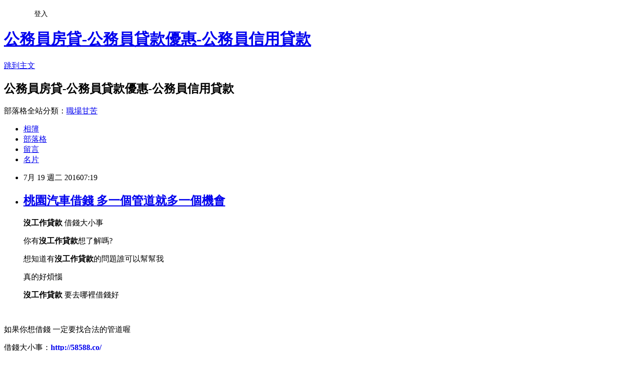

--- FILE ---
content_type: text/html; charset=utf-8
request_url: https://aubx1hw50a.pixnet.net/blog/posts/12205429168
body_size: 31786
content:
<!DOCTYPE html><html lang="zh-TW"><head><meta charSet="utf-8"/><meta name="viewport" content="width=device-width, initial-scale=1"/><link rel="stylesheet" href="https://static.1px.tw/blog-next/_next/static/chunks/b1e52b495cc0137c.css" data-precedence="next"/><link rel="stylesheet" href="/fix.css?v=202601190208" type="text/css" data-precedence="medium"/><link rel="stylesheet" href="https://s3.1px.tw/blog/theme/choc/iframe-popup.css?v=202601190208" type="text/css" data-precedence="medium"/><link rel="stylesheet" href="https://s3.1px.tw/blog/theme/choc/plugins.min.css?v=202601190208" type="text/css" data-precedence="medium"/><link rel="stylesheet" href="https://s3.1px.tw/blog/theme/choc/openid-comment.css?v=202601190208" type="text/css" data-precedence="medium"/><link rel="stylesheet" href="https://s3.1px.tw/blog/theme/choc/style.min.css?v=202601190208" type="text/css" data-precedence="medium"/><link rel="stylesheet" href="https://s3.1px.tw/blog/theme/choc/main.min.css?v=202601190208" type="text/css" data-precedence="medium"/><link rel="stylesheet" href="https://pimg.1px.tw/aubx1hw50a/assets/aubx1hw50a.css?v=202601190208" type="text/css" data-precedence="medium"/><link rel="stylesheet" href="https://s3.1px.tw/blog/theme/choc/author-info.css?v=202601190208" type="text/css" data-precedence="medium"/><link rel="stylesheet" href="https://s3.1px.tw/blog/theme/choc/idlePop.min.css?v=202601190208" type="text/css" data-precedence="medium"/><link rel="preload" as="script" fetchPriority="low" href="https://static.1px.tw/blog-next/_next/static/chunks/94688e2baa9fea03.js"/><script src="https://static.1px.tw/blog-next/_next/static/chunks/41eaa5427c45ebcc.js" async=""></script><script src="https://static.1px.tw/blog-next/_next/static/chunks/e2c6231760bc85bd.js" async=""></script><script src="https://static.1px.tw/blog-next/_next/static/chunks/94bde6376cf279be.js" async=""></script><script src="https://static.1px.tw/blog-next/_next/static/chunks/426b9d9d938a9eb4.js" async=""></script><script src="https://static.1px.tw/blog-next/_next/static/chunks/turbopack-5021d21b4b170dda.js" async=""></script><script src="https://static.1px.tw/blog-next/_next/static/chunks/ff1a16fafef87110.js" async=""></script><script src="https://static.1px.tw/blog-next/_next/static/chunks/e308b2b9ce476a3e.js" async=""></script><script src="https://static.1px.tw/blog-next/_next/static/chunks/2bf79572a40338b7.js" async=""></script><script src="https://static.1px.tw/blog-next/_next/static/chunks/d3c6eed28c1dd8e2.js" async=""></script><script src="https://static.1px.tw/blog-next/_next/static/chunks/d4d39cfc2a072218.js" async=""></script><script src="https://static.1px.tw/blog-next/_next/static/chunks/6a5d72c05b9cd4ba.js" async=""></script><script src="https://static.1px.tw/blog-next/_next/static/chunks/8af6103cf1375f47.js" async=""></script><script src="https://static.1px.tw/blog-next/_next/static/chunks/60d08651d643cedc.js" async=""></script><script src="https://static.1px.tw/blog-next/_next/static/chunks/0ae21416dac1fa83.js" async=""></script><script src="https://static.1px.tw/blog-next/_next/static/chunks/6d1100e43ad18157.js" async=""></script><script src="https://static.1px.tw/blog-next/_next/static/chunks/87eeaf7a3b9005e8.js" async=""></script><script src="https://static.1px.tw/blog-next/_next/static/chunks/ed01c75076819ebd.js" async=""></script><script src="https://static.1px.tw/blog-next/_next/static/chunks/a4df8fc19a9a82e6.js" async=""></script><title>桃園汽車借錢 多一個管道就多一個機會</title><meta name="description" content="沒工作貸款 借錢大小事你有沒工作貸款想了解嗎?想知道有沒工作貸款的問題誰可以幫幫我真的好煩惱沒工作貸款 要去哪裡借錢好"/><meta name="author" content="公務員房貸-公務員貸款優惠-公務員信用貸款"/><meta name="google-adsense-platform-account" content="pub-2647689032095179"/><meta name="fb:app_id" content="101730233200171"/><link rel="canonical" href="https://aubx1hw50a.pixnet.net/blog/posts/12205429168"/><meta property="og:title" content="桃園汽車借錢 多一個管道就多一個機會"/><meta property="og:description" content="沒工作貸款 借錢大小事你有沒工作貸款想了解嗎?想知道有沒工作貸款的問題誰可以幫幫我真的好煩惱沒工作貸款 要去哪裡借錢好"/><meta property="og:url" content="https://aubx1hw50a.pixnet.net/blog/posts/12205429168"/><meta property="og:image" content="http://pic.58588.co/"/><meta property="og:type" content="article"/><meta name="twitter:card" content="summary_large_image"/><meta name="twitter:title" content="桃園汽車借錢 多一個管道就多一個機會"/><meta name="twitter:description" content="沒工作貸款 借錢大小事你有沒工作貸款想了解嗎?想知道有沒工作貸款的問題誰可以幫幫我真的好煩惱沒工作貸款 要去哪裡借錢好"/><meta name="twitter:image" content="http://pic.58588.co/"/><link rel="icon" href="/favicon.ico?favicon.a62c60e0.ico" sizes="32x32" type="image/x-icon"/><script src="https://static.1px.tw/blog-next/_next/static/chunks/a6dad97d9634a72d.js" noModule=""></script></head><body><!--$--><!--/$--><!--$?--><template id="B:0"></template><!--/$--><script>requestAnimationFrame(function(){$RT=performance.now()});</script><script src="https://static.1px.tw/blog-next/_next/static/chunks/94688e2baa9fea03.js" id="_R_" async=""></script><div hidden id="S:0"><script id="pixnet-vars">
        window.PIXNET = {
          post_id: "12205429168",
          name: "aubx1hw50a",
          user_id: 0,
          blog_id: "5712713",
          display_ads: true,
          ad_options: {"chictrip":false}
        };
      </script><script type="text/javascript" src="https://code.jquery.com/jquery-latest.min.js"></script><script id="json-ld-article-script" type="application/ld+json">{"@context":"https:\u002F\u002Fschema.org","@type":"BlogPosting","isAccessibleForFree":true,"mainEntityOfPage":{"@type":"WebPage","@id":"https:\u002F\u002Faubx1hw50a.pixnet.net\u002Fblog\u002Fposts\u002F12205429168"},"headline":"桃園汽車借錢 多一個管道就多一個機會","description":"\u003Cimg src=\"http:\u002F\u002Fpic.58588.co\u002F\" alt=\"\" \u002F\u003E\u003Cbr \u002F\u003E\u003Cbr\u003E\u003Cstrong\u003E沒工作貸款\u003C\u002Fstrong\u003E 借錢大小事你有\u003Cstrong\u003E沒工作貸款\u003C\u002Fstrong\u003E想了解嗎?想知道有\u003Cstrong\u003E沒工作貸款\u003C\u002Fstrong\u003E的問題誰可以幫幫我真的好煩惱\u003Cstrong\u003E沒工作貸款\u003C\u002Fstrong\u003E 要去哪裡借錢好\u003Cbr\u003E","articleBody":"\u003Cul\u003E\n\u003Cp\u003E\u003Cstrong\u003E沒工作貸款\u003C\u002Fstrong\u003E 借錢大小事\u003C\u002Fp\u003E\u003Cp\u003E你有\u003Cstrong\u003E沒工作貸款\u003C\u002Fstrong\u003E想了解嗎?\u003C\u002Fp\u003E\u003Cp\u003E想知道有\u003Cstrong\u003E沒工作貸款\u003C\u002Fstrong\u003E的問題誰可以幫幫我\u003C\u002Fp\u003E\u003Cp\u003E真的好煩惱\u003C\u002Fp\u003E\u003Cp\u003E\u003Cstrong\u003E沒工作貸款\u003C\u002Fstrong\u003E 要去哪裡借錢好\u003C\u002Fp\u003E\u003Cbr\u002F\u003E\n\u003C\u002Ful\u003E\n\u003Cp\u003E\u003Cspan style=\"font-family: arial, helvetica, sans-serif; font-size: 14pt;\"\u003E如果你想借錢 一定要找合法的管道喔\u003C\u002Fspan\u003E\u003C\u002Fp\u003E\n\u003Cp\u003E\u003Cspan style=\"font-family: arial, helvetica, sans-serif; font-size: 14pt;\"\u003E借錢大小事：\u003Cspan style=\"text-decoration: underline;\"\u003E\u003Cspan style=\"font-size: 18pt; color: #ff0000;\"\u003E\u003Cstrong\u003E\u003Ca href=\"http:\u002F\u002F58588.co\u002F\" target=\"_blank\"\u003E\u003Cspan style=\"color: #ff0000; text-decoration: underline;\"\u003Ehttp:\u002F\u002F58588.co\u002F\u003C\u002Fspan\u003E\u003C\u002Fa\u003E\u003C\u002Fstrong\u003E\u003C\u002Fspan\u003E\u003C\u002Fspan\u003E\u003C\u002Fspan\u003E\u003C\u002Fp\u003E\n\u003Cp\u003E\u003Ca href=\"http:\u002F\u002F58588.co\u002F\" target=\"_blank\"\u003E\u003Cimg src=\"http:\u002F\u002Fpic.58588.co\u002F\" alt=\"\" \u002F\u003E\u003C\u002Fa\u003E\u003C\u002Fp\u003E\n\n\u003Cul\u003E\n\u003Cli\u003E\u003Ca href=\"http:\u002F\u002Fblog.xuite.net\u002Ffbb11yd52c\u002Fblog\u002F433584308\" target=\"_blank\" style=\"text-decoration: none;\"\u003E高雄創業貸款 想了解貸款方案免苦惱\u003C\u002Fa\u003E\u003C\u002Fli\u003E\u003Cli\u003E\u003Ca href=\"http:\u002F\u002Fblog.udn.com\u002Ffsv42ek09m\u002F66771512\" target=\"_blank\" style=\"text-decoration: none;\"\u003E苗栗代書借款 身分證借錢安全嗎\u003C\u002Fa\u003E\u003C\u002Fli\u003E\u003Cli\u003E\u003Ca href=\"http:\u002F\u002Fblog.yam.com\u002Fcnvh2nb68y\u002Farticle\u002F158228806\" target=\"_blank\" style=\"text-decoration: none;\"\u003E無薪轉車貸 想了解證件借錢是什麼\u003C\u002Fa\u003E\u003C\u002Fli\u003E\u003Cli\u003E\u003Ca href=\"http:\u002F\u002Fcheat66556.pixnet.net\u002Fblog\u002Fpost\u002F160336346\" target=\"_blank\" style=\"text-decoration: none;\"\u003E高雄合法當舖 與你分享絕不藏私\u003C\u002Fa\u003E\u003C\u002Fli\u003E\u003Cli\u003E\u003Ca href=\"http:\u002F\u002Fcalll584dwe.pixnet.net\u002Fblog\u002Fpost\u002F160338680\" target=\"_blank\" style=\"text-decoration: none;\"\u003E台北市小額借款 多一個管道就多一個機會\u003C\u002Fa\u003E\u003C\u002Fli\u003E\u003Cli\u003E\u003Ca href=\"http:\u002F\u002Fblog.xuite.net\u002Fbnx47bh38g\u002Fblog\u002F433586903\" target=\"_blank\" style=\"text-decoration: none;\"\u003E無薪轉勞保貸款 哪裡可以協助我了解各家銀行貸款規定\u003C\u002Fa\u003E\u003C\u002Fli\u003E\u003Cli\u003E\u003Ca href=\"http:\u002F\u002Fblog.xuite.net\u002Fbam94fl91c\u002Fblog\u002F433587442\" target=\"_blank\" style=\"text-decoration: none;\"\u003E屏東創業貸款 告訴你借錢地雷區在哪\u003C\u002Fa\u003E\u003C\u002Fli\u003E\u003Cli\u003E\u003Ca href=\"http:\u002F\u002Fblog.yam.com\u002Faniv1gy30m\u002Farticle\u002F158229534\" target=\"_blank\" style=\"text-decoration: none;\"\u003E雲林青年創業貸款 請專業人士幫我看看評估一下\u003C\u002Fa\u003E\u003C\u002Fli\u003E\n\u003C\u002Ful\u003E\u003Cbr\u002F\u003E民進黨立委林淑芬今（14）日針對長照政策質詢指出，依目前長照制度規劃，已聘用外籍看護工的家庭或失能者，必須在移工返鄉超過一個月空窗期情況下，才可以申請喘息或居家服務，然而移工返鄉出國可能只有十幾天，一個月門檻等於是將已聘外籍看護工家庭及失能者排除在此服務之外。林淑芬高分貝質疑，「一樣有繳稅金，難道這些人是二等公民」，並要求衛福部應就此制度缺失進行檢討。昨（13）日，身兼民進黨主席的總統蔡英文於民進黨中常會中裁示，因《長照法》明年就要上路施行，行政院應加速各項規劃，並加強和各縣市的溝通及整合。然而，因民進黨政府長照政策預計以遺贈稅、營業稅為「指定稅收」，作為長照體系主要財源，卻一直飽受在野黨國民黨質疑以稅收作為財源並不穩定、綠營長照政策可能失敗。立法院社福衛環委員會今日即邀請衛生福利部部長林奏延，就「新政府『長照十年2.0』計畫實質內容、長照經費預算編列情形及長照機構安全管理」進行報告及接受質詢。林淑芬質詢指出，聘請外籍看護工的家庭多數都不是有錢人，即便家庭或被看護者個人經濟狀況富裕，在家中看護工需要返鄉探親出國時，也難以申請到臨時看護來填補照護需求。林淑芬進一步指出，目前長照制度設定為需在外籍看護出國一個月以上的情況下，這些家庭或失能者才能申請居家、喘息服務，且時數上也有限制，她接著強調，政府從稅金中編列公務預算提供長照服務，但這些家庭及失能者也都有繳納稅金，「憑什麼排除他們使用？」針對長照資源的問題，林淑芬則表示，在政府通過《長照法》及端出「長照十年2.0」政策前，因每年僅有10到20億元左右的經費預算，當然就是將資源集中到最需要的人身上，但現在的長照經費目前規劃為2百億元、未來將增至4百億元，且是設定為具普及性的社福制度，她質疑，「政府以稅金建立出來的服務為什麼排除這些人，難道他們是二等公民」，並要求衛福部及相關部門應立刻針對外籍看護需出國一個月才能申請居家、喘息服務的高門檻，以及長照制度如何普及的問題，進行檢討。林淑芬呼籲政府正視外籍看護為目前長照主力除了長照資源問題，林淑芬也點出外籍看護工在目前長照制度中定位不明的問題。林淑芬指出，政府將外籍看護工視為輔助長照制度的「補充人力」，但實際上外籍看護明明就是目前長照人力的主力，她強調，政府應正視外籍看護工在整個長照制度中的定位問題，並以此質詢衛福部政務次長呂寶靜，是否會將目前約22萬人的外籍看護工納入長照體系及檢討制度缺失。呂寶靜回應表示，針對林淑芬提出的問題衛福部已在進行檢討，而關於將外籍看護納入長照體系，她則強調，「『長照十年2.0』如果資源充沛，就會處理」。不過，林淑芬認為資源充沛定義太過籠統並追問，「難道要500、1000億才算充沛？還是相對於以前的10幾億元經費預算，200億就已經充沛？」對此，呂寶靜則強調，已朝此方向規劃，並將逐步執行。\u003Cbr\u003E\n\u003Cp\u003E\u003Cspan style=\"font-size: 8pt;\"\u003E\u003Ca href=\"http:\u002F\u002Fstudent88.pixnet.net\u002Fblog\u002Fpost\u002F158132501\" target=\"_blank\"\u003E學生小額貸款急需借錢哪家銀行適合學生貸款\u003C\u002Fa\u003E\u003C\u002Fspan\u003E\u003C\u002Fp\u003E\n\u003Cp\u003E\u003Cspan style=\"font-size: 8pt;\"\u003E\u003Ca href=\"http:\u002F\u002Fstudent88.pixnet.net\u002Fblog\u002Fpost\u002F160155794\" target=\"_blank\"\u003E小額借款學生想要信貸難不難\u003C\u002Fa\u003E\u003C\u002Fspan\u003E\u003C\u002Fp\u003E\n\u003Cp\u003E\u003Cspan style=\"font-size: 8pt;\"\u003E\u003Ca href=\"http:\u002F\u002Fstudent88.pixnet.net\u002Fblog\u002Fpost\u002F160190624\" target=\"_blank\"\u003E想辦信用貸款上班族沒有薪轉可以辦信貸嗎\u003C\u002Fa\u003E\u003C\u002Fspan\u003E\u003C\u002Fp\u003E\n\u003Cp\u003E\u003Cspan style=\"font-size: 8pt;\"\u003E\u003Ca href=\"http:\u002F\u002Fstudent88.pixnet.net\u002Fblog\u002Fpost\u002F160233827\" target=\"_blank\"\u003E高雄身分證借款去哪裡借才安全呢\u003C\u002Fa\u003E\u003C\u002Fspan\u003E\u003C\u002Fp\u003E\n\u003Cp\u003E\u003Cspan style=\"font-size: 8pt;\"\u003E\u003Ca href=\"http:\u002F\u002Fcoin8.pixnet.net\u002Fblog\u002Fpost\u002F106056842\" target=\"_blank\"\u003E信用瑕疵可以貸款嗎?以前有信用不良記錄現在還可以貸款嗎?\u003C\u002Fa\u003E\u003C\u002Fspan\u003E\u003C\u002Fp\u003E\n\u003Cbr\u003E\n\u003Cul\u003E\n\u003Cli\u003E\u003Ca href=\"http:\u002F\u002Fblog.udn.com\u002Fbre78vo99c\u002F66771972\" target=\"_blank\" style=\"text-decoration: none;\"\u003E軍人優惠貸款 大額借款的利率和條件\u003C\u002Fa\u003E\u003C\u002Fli\u003E\u003Cli\u003E\u003Ca href=\"http:\u002F\u002Fblog.yam.com\u002Fbmj02ws87v\u002Farticle\u002F158229325\" target=\"_blank\" style=\"text-decoration: none;\"\u003E新竹民間貸款 關於貸款過件的機率問題\u003C\u002Fa\u003E\u003C\u002Fli\u003E\u003Cli\u003E\u003Ca href=\"http:\u002F\u002Fblog.yam.com\u002Faubx1hw50a\u002Farticle\u002F158229425\" target=\"_blank\" style=\"text-decoration: none;\"\u003E信用瑕疵可以貸款嗎 讓自己多了解貸款方案\u003C\u002Fa\u003E\u003C\u002Fli\u003E\u003Cli\u003E\u003Ca href=\"http:\u002F\u002Fblog.xuite.net\u002Ffbb11yd52c\u002Fblog\u002F433584308\" target=\"_blank\" style=\"text-decoration: none;\"\u003E高雄創業貸款 想了解貸款方案免苦惱\u003C\u002Fa\u003E\u003C\u002Fli\u003E\u003Cli\u003E\u003Ca href=\"http:\u002F\u002Fblog.udn.com\u002Ffsv42ek09m\u002F66771512\" target=\"_blank\" style=\"text-decoration: none;\"\u003E苗栗代書借款 身分證借錢安全嗎\u003C\u002Fa\u003E\u003C\u002Fli\u003E\u003Cli\u003E\u003Ca href=\"http:\u002F\u002Fblog.yam.com\u002Fcnvh2nb68y\u002Farticle\u002F158228806\" target=\"_blank\" style=\"text-decoration: none;\"\u003E無薪轉車貸 想了解證件借錢是什麼\u003C\u002Fa\u003E\u003C\u002Fli\u003E\u003Cli\u003E\u003Ca href=\"http:\u002F\u002Fcheat66556.pixnet.net\u002Fblog\u002Fpost\u002F160336346\" target=\"_blank\" style=\"text-decoration: none;\"\u003E高雄合法當舖 與你分享絕不藏私\u003C\u002Fa\u003E\u003C\u002Fli\u003E\u003Cli\u003E\u003Ca href=\"http:\u002F\u002Fcalll584dwe.pixnet.net\u002Fblog\u002Fpost\u002F160338680\" target=\"_blank\" style=\"text-decoration: none;\"\u003E台北市小額借款 多一個管道就多一個機會\u003C\u002Fa\u003E\u003C\u002Fli\u003E\n\u003C\u002Ful\u003E\u003Cbr\u002F\u003E44F0971B8BF04D19","image":["http:\u002F\u002Fpic.58588.co\u002F"],"author":{"@type":"Person","name":"公務員房貸-公務員貸款優惠-公務員信用貸款","url":"https:\u002F\u002Fwww.pixnet.net\u002Fpcard\u002Faubx1hw50a"},"publisher":{"@type":"Organization","name":"公務員房貸-公務員貸款優惠-公務員信用貸款","logo":{"@type":"ImageObject","url":"https:\u002F\u002Fs3.1px.tw\u002Fblog\u002Fcommon\u002Favatar\u002Fblog_cover_dark.jpg"}},"datePublished":"2016-07-18T23:19:00.000Z","dateModified":"","keywords":[],"articleSection":"醫療保健"}</script><template id="P:1"></template><template id="P:2"></template><template id="P:3"></template><section aria-label="Notifications alt+T" tabindex="-1" aria-live="polite" aria-relevant="additions text" aria-atomic="false"></section></div><script>(self.__next_f=self.__next_f||[]).push([0])</script><script>self.__next_f.push([1,"1:\"$Sreact.fragment\"\n3:I[39756,[\"https://static.1px.tw/blog-next/_next/static/chunks/ff1a16fafef87110.js\",\"https://static.1px.tw/blog-next/_next/static/chunks/e308b2b9ce476a3e.js\"],\"default\"]\n4:I[53536,[\"https://static.1px.tw/blog-next/_next/static/chunks/ff1a16fafef87110.js\",\"https://static.1px.tw/blog-next/_next/static/chunks/e308b2b9ce476a3e.js\"],\"default\"]\n6:I[97367,[\"https://static.1px.tw/blog-next/_next/static/chunks/ff1a16fafef87110.js\",\"https://static.1px.tw/blog-next/_next/static/chunks/e308b2b9ce476a3e.js\"],\"OutletBoundary\"]\n8:I[97367,[\"https://static.1px.tw/blog-next/_next/static/chunks/ff1a16fafef87110.js\",\"https://static.1px.tw/blog-next/_next/static/chunks/e308b2b9ce476a3e.js\"],\"ViewportBoundary\"]\na:I[97367,[\"https://static.1px.tw/blog-next/_next/static/chunks/ff1a16fafef87110.js\",\"https://static.1px.tw/blog-next/_next/static/chunks/e308b2b9ce476a3e.js\"],\"MetadataBoundary\"]\nc:I[63491,[\"https://static.1px.tw/blog-next/_next/static/chunks/2bf79572a40338b7.js\",\"https://static.1px.tw/blog-next/_next/static/chunks/d3c6eed28c1dd8e2.js\"],\"default\"]\n:HL[\"https://static.1px.tw/blog-next/_next/static/chunks/b1e52b495cc0137c.css\",\"style\"]\n"])</script><script>self.__next_f.push([1,"0:{\"P\":null,\"b\":\"jLMCWaFgMfR_swzrVDvgI\",\"c\":[\"\",\"blog\",\"posts\",\"12205429168\"],\"q\":\"\",\"i\":false,\"f\":[[[\"\",{\"children\":[\"blog\",{\"children\":[\"posts\",{\"children\":[[\"id\",\"12205429168\",\"d\"],{\"children\":[\"__PAGE__\",{}]}]}]}]},\"$undefined\",\"$undefined\",true],[[\"$\",\"$1\",\"c\",{\"children\":[[[\"$\",\"script\",\"script-0\",{\"src\":\"https://static.1px.tw/blog-next/_next/static/chunks/d4d39cfc2a072218.js\",\"async\":true,\"nonce\":\"$undefined\"}],[\"$\",\"script\",\"script-1\",{\"src\":\"https://static.1px.tw/blog-next/_next/static/chunks/6a5d72c05b9cd4ba.js\",\"async\":true,\"nonce\":\"$undefined\"}],[\"$\",\"script\",\"script-2\",{\"src\":\"https://static.1px.tw/blog-next/_next/static/chunks/8af6103cf1375f47.js\",\"async\":true,\"nonce\":\"$undefined\"}]],\"$L2\"]}],{\"children\":[[\"$\",\"$1\",\"c\",{\"children\":[null,[\"$\",\"$L3\",null,{\"parallelRouterKey\":\"children\",\"error\":\"$undefined\",\"errorStyles\":\"$undefined\",\"errorScripts\":\"$undefined\",\"template\":[\"$\",\"$L4\",null,{}],\"templateStyles\":\"$undefined\",\"templateScripts\":\"$undefined\",\"notFound\":\"$undefined\",\"forbidden\":\"$undefined\",\"unauthorized\":\"$undefined\"}]]}],{\"children\":[[\"$\",\"$1\",\"c\",{\"children\":[null,[\"$\",\"$L3\",null,{\"parallelRouterKey\":\"children\",\"error\":\"$undefined\",\"errorStyles\":\"$undefined\",\"errorScripts\":\"$undefined\",\"template\":[\"$\",\"$L4\",null,{}],\"templateStyles\":\"$undefined\",\"templateScripts\":\"$undefined\",\"notFound\":\"$undefined\",\"forbidden\":\"$undefined\",\"unauthorized\":\"$undefined\"}]]}],{\"children\":[[\"$\",\"$1\",\"c\",{\"children\":[null,[\"$\",\"$L3\",null,{\"parallelRouterKey\":\"children\",\"error\":\"$undefined\",\"errorStyles\":\"$undefined\",\"errorScripts\":\"$undefined\",\"template\":[\"$\",\"$L4\",null,{}],\"templateStyles\":\"$undefined\",\"templateScripts\":\"$undefined\",\"notFound\":\"$undefined\",\"forbidden\":\"$undefined\",\"unauthorized\":\"$undefined\"}]]}],{\"children\":[[\"$\",\"$1\",\"c\",{\"children\":[\"$L5\",[[\"$\",\"link\",\"0\",{\"rel\":\"stylesheet\",\"href\":\"https://static.1px.tw/blog-next/_next/static/chunks/b1e52b495cc0137c.css\",\"precedence\":\"next\",\"crossOrigin\":\"$undefined\",\"nonce\":\"$undefined\"}],[\"$\",\"script\",\"script-0\",{\"src\":\"https://static.1px.tw/blog-next/_next/static/chunks/0ae21416dac1fa83.js\",\"async\":true,\"nonce\":\"$undefined\"}],[\"$\",\"script\",\"script-1\",{\"src\":\"https://static.1px.tw/blog-next/_next/static/chunks/6d1100e43ad18157.js\",\"async\":true,\"nonce\":\"$undefined\"}],[\"$\",\"script\",\"script-2\",{\"src\":\"https://static.1px.tw/blog-next/_next/static/chunks/87eeaf7a3b9005e8.js\",\"async\":true,\"nonce\":\"$undefined\"}],[\"$\",\"script\",\"script-3\",{\"src\":\"https://static.1px.tw/blog-next/_next/static/chunks/ed01c75076819ebd.js\",\"async\":true,\"nonce\":\"$undefined\"}],[\"$\",\"script\",\"script-4\",{\"src\":\"https://static.1px.tw/blog-next/_next/static/chunks/a4df8fc19a9a82e6.js\",\"async\":true,\"nonce\":\"$undefined\"}]],[\"$\",\"$L6\",null,{\"children\":\"$@7\"}]]}],{},null,false,false]},null,false,false]},null,false,false]},null,false,false]},null,false,false],[\"$\",\"$1\",\"h\",{\"children\":[null,[\"$\",\"$L8\",null,{\"children\":\"$@9\"}],[\"$\",\"$La\",null,{\"children\":\"$@b\"}],null]}],false]],\"m\":\"$undefined\",\"G\":[\"$c\",[]],\"S\":false}\n"])</script><script>self.__next_f.push([1,"9:[[\"$\",\"meta\",\"0\",{\"charSet\":\"utf-8\"}],[\"$\",\"meta\",\"1\",{\"name\":\"viewport\",\"content\":\"width=device-width, initial-scale=1\"}]]\n"])</script><script>self.__next_f.push([1,"d:I[79520,[\"https://static.1px.tw/blog-next/_next/static/chunks/d4d39cfc2a072218.js\",\"https://static.1px.tw/blog-next/_next/static/chunks/6a5d72c05b9cd4ba.js\",\"https://static.1px.tw/blog-next/_next/static/chunks/8af6103cf1375f47.js\"],\"\"]\n10:I[2352,[\"https://static.1px.tw/blog-next/_next/static/chunks/d4d39cfc2a072218.js\",\"https://static.1px.tw/blog-next/_next/static/chunks/6a5d72c05b9cd4ba.js\",\"https://static.1px.tw/blog-next/_next/static/chunks/8af6103cf1375f47.js\"],\"AdultWarningModal\"]\n11:I[69182,[\"https://static.1px.tw/blog-next/_next/static/chunks/d4d39cfc2a072218.js\",\"https://static.1px.tw/blog-next/_next/static/chunks/6a5d72c05b9cd4ba.js\",\"https://static.1px.tw/blog-next/_next/static/chunks/8af6103cf1375f47.js\"],\"HydrationComplete\"]\n12:I[12985,[\"https://static.1px.tw/blog-next/_next/static/chunks/d4d39cfc2a072218.js\",\"https://static.1px.tw/blog-next/_next/static/chunks/6a5d72c05b9cd4ba.js\",\"https://static.1px.tw/blog-next/_next/static/chunks/8af6103cf1375f47.js\"],\"NuqsAdapter\"]\n13:I[82782,[\"https://static.1px.tw/blog-next/_next/static/chunks/d4d39cfc2a072218.js\",\"https://static.1px.tw/blog-next/_next/static/chunks/6a5d72c05b9cd4ba.js\",\"https://static.1px.tw/blog-next/_next/static/chunks/8af6103cf1375f47.js\"],\"RefineContext\"]\n14:I[29306,[\"https://static.1px.tw/blog-next/_next/static/chunks/d4d39cfc2a072218.js\",\"https://static.1px.tw/blog-next/_next/static/chunks/6a5d72c05b9cd4ba.js\",\"https://static.1px.tw/blog-next/_next/static/chunks/8af6103cf1375f47.js\",\"https://static.1px.tw/blog-next/_next/static/chunks/60d08651d643cedc.js\",\"https://static.1px.tw/blog-next/_next/static/chunks/d3c6eed28c1dd8e2.js\"],\"default\"]\n2:[\"$\",\"html\",null,{\"lang\":\"zh-TW\",\"children\":[[\"$\",\"$Ld\",null,{\"id\":\"google-tag-manager\",\"strategy\":\"afterInteractive\",\"children\":\"\\n(function(w,d,s,l,i){w[l]=w[l]||[];w[l].push({'gtm.start':\\nnew Date().getTime(),event:'gtm.js'});var f=d.getElementsByTagName(s)[0],\\nj=d.createElement(s),dl=l!='dataLayer'?'\u0026l='+l:'';j.async=true;j.src=\\n'https://www.googletagmanager.com/gtm.js?id='+i+dl;f.parentNode.insertBefore(j,f);\\n})(window,document,'script','dataLayer','GTM-TRLQMPKX');\\n  \"}],\"$Le\",\"$Lf\",[\"$\",\"body\",null,{\"children\":[[\"$\",\"$L10\",null,{\"display\":false}],[\"$\",\"$L11\",null,{}],[\"$\",\"$L12\",null,{\"children\":[\"$\",\"$L13\",null,{\"children\":[\"$\",\"$L3\",null,{\"parallelRouterKey\":\"children\",\"error\":\"$undefined\",\"errorStyles\":\"$undefined\",\"errorScripts\":\"$undefined\",\"template\":[\"$\",\"$L4\",null,{}],\"templateStyles\":\"$undefined\",\"templateScripts\":\"$undefined\",\"notFound\":[[\"$\",\"$L14\",null,{}],[]],\"forbidden\":\"$undefined\",\"unauthorized\":\"$undefined\"}]}]}]]}]]}]\n"])</script><script>self.__next_f.push([1,"e:null\nf:null\n"])</script><script>self.__next_f.push([1,"16:I[27201,[\"https://static.1px.tw/blog-next/_next/static/chunks/ff1a16fafef87110.js\",\"https://static.1px.tw/blog-next/_next/static/chunks/e308b2b9ce476a3e.js\"],\"IconMark\"]\n5:[[\"$\",\"script\",null,{\"id\":\"pixnet-vars\",\"children\":\"\\n        window.PIXNET = {\\n          post_id: \\\"12205429168\\\",\\n          name: \\\"aubx1hw50a\\\",\\n          user_id: 0,\\n          blog_id: \\\"5712713\\\",\\n          display_ads: true,\\n          ad_options: {\\\"chictrip\\\":false}\\n        };\\n      \"}],\"$L15\"]\n"])</script><script>self.__next_f.push([1,"b:[[\"$\",\"title\",\"0\",{\"children\":\"桃園汽車借錢 多一個管道就多一個機會\"}],[\"$\",\"meta\",\"1\",{\"name\":\"description\",\"content\":\"沒工作貸款 借錢大小事你有沒工作貸款想了解嗎?想知道有沒工作貸款的問題誰可以幫幫我真的好煩惱沒工作貸款 要去哪裡借錢好\"}],[\"$\",\"meta\",\"2\",{\"name\":\"author\",\"content\":\"公務員房貸-公務員貸款優惠-公務員信用貸款\"}],[\"$\",\"meta\",\"3\",{\"name\":\"google-adsense-platform-account\",\"content\":\"pub-2647689032095179\"}],[\"$\",\"meta\",\"4\",{\"name\":\"fb:app_id\",\"content\":\"101730233200171\"}],[\"$\",\"link\",\"5\",{\"rel\":\"canonical\",\"href\":\"https://aubx1hw50a.pixnet.net/blog/posts/12205429168\"}],[\"$\",\"meta\",\"6\",{\"property\":\"og:title\",\"content\":\"桃園汽車借錢 多一個管道就多一個機會\"}],[\"$\",\"meta\",\"7\",{\"property\":\"og:description\",\"content\":\"沒工作貸款 借錢大小事你有沒工作貸款想了解嗎?想知道有沒工作貸款的問題誰可以幫幫我真的好煩惱沒工作貸款 要去哪裡借錢好\"}],[\"$\",\"meta\",\"8\",{\"property\":\"og:url\",\"content\":\"https://aubx1hw50a.pixnet.net/blog/posts/12205429168\"}],[\"$\",\"meta\",\"9\",{\"property\":\"og:image\",\"content\":\"http://pic.58588.co/\"}],[\"$\",\"meta\",\"10\",{\"property\":\"og:type\",\"content\":\"article\"}],[\"$\",\"meta\",\"11\",{\"name\":\"twitter:card\",\"content\":\"summary_large_image\"}],[\"$\",\"meta\",\"12\",{\"name\":\"twitter:title\",\"content\":\"桃園汽車借錢 多一個管道就多一個機會\"}],[\"$\",\"meta\",\"13\",{\"name\":\"twitter:description\",\"content\":\"沒工作貸款 借錢大小事你有沒工作貸款想了解嗎?想知道有沒工作貸款的問題誰可以幫幫我真的好煩惱沒工作貸款 要去哪裡借錢好\"}],[\"$\",\"meta\",\"14\",{\"name\":\"twitter:image\",\"content\":\"http://pic.58588.co/\"}],[\"$\",\"link\",\"15\",{\"rel\":\"icon\",\"href\":\"/favicon.ico?favicon.a62c60e0.ico\",\"sizes\":\"32x32\",\"type\":\"image/x-icon\"}],[\"$\",\"$L16\",\"16\",{}]]\n"])</script><script>self.__next_f.push([1,"7:null\n"])</script><script>self.__next_f.push([1,":HL[\"/fix.css?v=202601190208\",\"style\",{\"type\":\"text/css\"}]\n:HL[\"https://s3.1px.tw/blog/theme/choc/iframe-popup.css?v=202601190208\",\"style\",{\"type\":\"text/css\"}]\n:HL[\"https://s3.1px.tw/blog/theme/choc/plugins.min.css?v=202601190208\",\"style\",{\"type\":\"text/css\"}]\n:HL[\"https://s3.1px.tw/blog/theme/choc/openid-comment.css?v=202601190208\",\"style\",{\"type\":\"text/css\"}]\n:HL[\"https://s3.1px.tw/blog/theme/choc/style.min.css?v=202601190208\",\"style\",{\"type\":\"text/css\"}]\n:HL[\"https://s3.1px.tw/blog/theme/choc/main.min.css?v=202601190208\",\"style\",{\"type\":\"text/css\"}]\n:HL[\"https://pimg.1px.tw/aubx1hw50a/assets/aubx1hw50a.css?v=202601190208\",\"style\",{\"type\":\"text/css\"}]\n:HL[\"https://s3.1px.tw/blog/theme/choc/author-info.css?v=202601190208\",\"style\",{\"type\":\"text/css\"}]\n:HL[\"https://s3.1px.tw/blog/theme/choc/idlePop.min.css?v=202601190208\",\"style\",{\"type\":\"text/css\"}]\n17:T2e5c,"])</script><script>self.__next_f.push([1,"{\"@context\":\"https:\\u002F\\u002Fschema.org\",\"@type\":\"BlogPosting\",\"isAccessibleForFree\":true,\"mainEntityOfPage\":{\"@type\":\"WebPage\",\"@id\":\"https:\\u002F\\u002Faubx1hw50a.pixnet.net\\u002Fblog\\u002Fposts\\u002F12205429168\"},\"headline\":\"桃園汽車借錢 多一個管道就多一個機會\",\"description\":\"\\u003Cimg src=\\\"http:\\u002F\\u002Fpic.58588.co\\u002F\\\" alt=\\\"\\\" \\u002F\\u003E\\u003Cbr \\u002F\\u003E\\u003Cbr\\u003E\\u003Cstrong\\u003E沒工作貸款\\u003C\\u002Fstrong\\u003E 借錢大小事你有\\u003Cstrong\\u003E沒工作貸款\\u003C\\u002Fstrong\\u003E想了解嗎?想知道有\\u003Cstrong\\u003E沒工作貸款\\u003C\\u002Fstrong\\u003E的問題誰可以幫幫我真的好煩惱\\u003Cstrong\\u003E沒工作貸款\\u003C\\u002Fstrong\\u003E 要去哪裡借錢好\\u003Cbr\\u003E\",\"articleBody\":\"\\u003Cul\\u003E\\n\\u003Cp\\u003E\\u003Cstrong\\u003E沒工作貸款\\u003C\\u002Fstrong\\u003E 借錢大小事\\u003C\\u002Fp\\u003E\\u003Cp\\u003E你有\\u003Cstrong\\u003E沒工作貸款\\u003C\\u002Fstrong\\u003E想了解嗎?\\u003C\\u002Fp\\u003E\\u003Cp\\u003E想知道有\\u003Cstrong\\u003E沒工作貸款\\u003C\\u002Fstrong\\u003E的問題誰可以幫幫我\\u003C\\u002Fp\\u003E\\u003Cp\\u003E真的好煩惱\\u003C\\u002Fp\\u003E\\u003Cp\\u003E\\u003Cstrong\\u003E沒工作貸款\\u003C\\u002Fstrong\\u003E 要去哪裡借錢好\\u003C\\u002Fp\\u003E\\u003Cbr\\u002F\\u003E\\n\\u003C\\u002Ful\\u003E\\n\\u003Cp\\u003E\\u003Cspan style=\\\"font-family: arial, helvetica, sans-serif; font-size: 14pt;\\\"\\u003E如果你想借錢 一定要找合法的管道喔\\u003C\\u002Fspan\\u003E\\u003C\\u002Fp\\u003E\\n\\u003Cp\\u003E\\u003Cspan style=\\\"font-family: arial, helvetica, sans-serif; font-size: 14pt;\\\"\\u003E借錢大小事：\\u003Cspan style=\\\"text-decoration: underline;\\\"\\u003E\\u003Cspan style=\\\"font-size: 18pt; color: #ff0000;\\\"\\u003E\\u003Cstrong\\u003E\\u003Ca href=\\\"http:\\u002F\\u002F58588.co\\u002F\\\" target=\\\"_blank\\\"\\u003E\\u003Cspan style=\\\"color: #ff0000; text-decoration: underline;\\\"\\u003Ehttp:\\u002F\\u002F58588.co\\u002F\\u003C\\u002Fspan\\u003E\\u003C\\u002Fa\\u003E\\u003C\\u002Fstrong\\u003E\\u003C\\u002Fspan\\u003E\\u003C\\u002Fspan\\u003E\\u003C\\u002Fspan\\u003E\\u003C\\u002Fp\\u003E\\n\\u003Cp\\u003E\\u003Ca href=\\\"http:\\u002F\\u002F58588.co\\u002F\\\" target=\\\"_blank\\\"\\u003E\\u003Cimg src=\\\"http:\\u002F\\u002Fpic.58588.co\\u002F\\\" alt=\\\"\\\" \\u002F\\u003E\\u003C\\u002Fa\\u003E\\u003C\\u002Fp\\u003E\\n\\n\\u003Cul\\u003E\\n\\u003Cli\\u003E\\u003Ca href=\\\"http:\\u002F\\u002Fblog.xuite.net\\u002Ffbb11yd52c\\u002Fblog\\u002F433584308\\\" target=\\\"_blank\\\" style=\\\"text-decoration: none;\\\"\\u003E高雄創業貸款 想了解貸款方案免苦惱\\u003C\\u002Fa\\u003E\\u003C\\u002Fli\\u003E\\u003Cli\\u003E\\u003Ca href=\\\"http:\\u002F\\u002Fblog.udn.com\\u002Ffsv42ek09m\\u002F66771512\\\" target=\\\"_blank\\\" style=\\\"text-decoration: none;\\\"\\u003E苗栗代書借款 身分證借錢安全嗎\\u003C\\u002Fa\\u003E\\u003C\\u002Fli\\u003E\\u003Cli\\u003E\\u003Ca href=\\\"http:\\u002F\\u002Fblog.yam.com\\u002Fcnvh2nb68y\\u002Farticle\\u002F158228806\\\" target=\\\"_blank\\\" style=\\\"text-decoration: none;\\\"\\u003E無薪轉車貸 想了解證件借錢是什麼\\u003C\\u002Fa\\u003E\\u003C\\u002Fli\\u003E\\u003Cli\\u003E\\u003Ca href=\\\"http:\\u002F\\u002Fcheat66556.pixnet.net\\u002Fblog\\u002Fpost\\u002F160336346\\\" target=\\\"_blank\\\" style=\\\"text-decoration: none;\\\"\\u003E高雄合法當舖 與你分享絕不藏私\\u003C\\u002Fa\\u003E\\u003C\\u002Fli\\u003E\\u003Cli\\u003E\\u003Ca href=\\\"http:\\u002F\\u002Fcalll584dwe.pixnet.net\\u002Fblog\\u002Fpost\\u002F160338680\\\" target=\\\"_blank\\\" style=\\\"text-decoration: none;\\\"\\u003E台北市小額借款 多一個管道就多一個機會\\u003C\\u002Fa\\u003E\\u003C\\u002Fli\\u003E\\u003Cli\\u003E\\u003Ca href=\\\"http:\\u002F\\u002Fblog.xuite.net\\u002Fbnx47bh38g\\u002Fblog\\u002F433586903\\\" target=\\\"_blank\\\" style=\\\"text-decoration: none;\\\"\\u003E無薪轉勞保貸款 哪裡可以協助我了解各家銀行貸款規定\\u003C\\u002Fa\\u003E\\u003C\\u002Fli\\u003E\\u003Cli\\u003E\\u003Ca href=\\\"http:\\u002F\\u002Fblog.xuite.net\\u002Fbam94fl91c\\u002Fblog\\u002F433587442\\\" target=\\\"_blank\\\" style=\\\"text-decoration: none;\\\"\\u003E屏東創業貸款 告訴你借錢地雷區在哪\\u003C\\u002Fa\\u003E\\u003C\\u002Fli\\u003E\\u003Cli\\u003E\\u003Ca href=\\\"http:\\u002F\\u002Fblog.yam.com\\u002Faniv1gy30m\\u002Farticle\\u002F158229534\\\" target=\\\"_blank\\\" style=\\\"text-decoration: none;\\\"\\u003E雲林青年創業貸款 請專業人士幫我看看評估一下\\u003C\\u002Fa\\u003E\\u003C\\u002Fli\\u003E\\n\\u003C\\u002Ful\\u003E\\u003Cbr\\u002F\\u003E民進黨立委林淑芬今（14）日針對長照政策質詢指出，依目前長照制度規劃，已聘用外籍看護工的家庭或失能者，必須在移工返鄉超過一個月空窗期情況下，才可以申請喘息或居家服務，然而移工返鄉出國可能只有十幾天，一個月門檻等於是將已聘外籍看護工家庭及失能者排除在此服務之外。林淑芬高分貝質疑，「一樣有繳稅金，難道這些人是二等公民」，並要求衛福部應就此制度缺失進行檢討。昨（13）日，身兼民進黨主席的總統蔡英文於民進黨中常會中裁示，因《長照法》明年就要上路施行，行政院應加速各項規劃，並加強和各縣市的溝通及整合。然而，因民進黨政府長照政策預計以遺贈稅、營業稅為「指定稅收」，作為長照體系主要財源，卻一直飽受在野黨國民黨質疑以稅收作為財源並不穩定、綠營長照政策可能失敗。立法院社福衛環委員會今日即邀請衛生福利部部長林奏延，就「新政府『長照十年2.0』計畫實質內容、長照經費預算編列情形及長照機構安全管理」進行報告及接受質詢。林淑芬質詢指出，聘請外籍看護工的家庭多數都不是有錢人，即便家庭或被看護者個人經濟狀況富裕，在家中看護工需要返鄉探親出國時，也難以申請到臨時看護來填補照護需求。林淑芬進一步指出，目前長照制度設定為需在外籍看護出國一個月以上的情況下，這些家庭或失能者才能申請居家、喘息服務，且時數上也有限制，她接著強調，政府從稅金中編列公務預算提供長照服務，但這些家庭及失能者也都有繳納稅金，「憑什麼排除他們使用？」針對長照資源的問題，林淑芬則表示，在政府通過《長照法》及端出「長照十年2.0」政策前，因每年僅有10到20億元左右的經費預算，當然就是將資源集中到最需要的人身上，但現在的長照經費目前規劃為2百億元、未來將增至4百億元，且是設定為具普及性的社福制度，她質疑，「政府以稅金建立出來的服務為什麼排除這些人，難道他們是二等公民」，並要求衛福部及相關部門應立刻針對外籍看護需出國一個月才能申請居家、喘息服務的高門檻，以及長照制度如何普及的問題，進行檢討。林淑芬呼籲政府正視外籍看護為目前長照主力除了長照資源問題，林淑芬也點出外籍看護工在目前長照制度中定位不明的問題。林淑芬指出，政府將外籍看護工視為輔助長照制度的「補充人力」，但實際上外籍看護明明就是目前長照人力的主力，她強調，政府應正視外籍看護工在整個長照制度中的定位問題，並以此質詢衛福部政務次長呂寶靜，是否會將目前約22萬人的外籍看護工納入長照體系及檢討制度缺失。呂寶靜回應表示，針對林淑芬提出的問題衛福部已在進行檢討，而關於將外籍看護納入長照體系，她則強調，「『長照十年2.0』如果資源充沛，就會處理」。不過，林淑芬認為資源充沛定義太過籠統並追問，「難道要500、1000億才算充沛？還是相對於以前的10幾億元經費預算，200億就已經充沛？」對此，呂寶靜則強調，已朝此方向規劃，並將逐步執行。\\u003Cbr\\u003E\\n\\u003Cp\\u003E\\u003Cspan style=\\\"font-size: 8pt;\\\"\\u003E\\u003Ca href=\\\"http:\\u002F\\u002Fstudent88.pixnet.net\\u002Fblog\\u002Fpost\\u002F158132501\\\" target=\\\"_blank\\\"\\u003E學生小額貸款急需借錢哪家銀行適合學生貸款\\u003C\\u002Fa\\u003E\\u003C\\u002Fspan\\u003E\\u003C\\u002Fp\\u003E\\n\\u003Cp\\u003E\\u003Cspan style=\\\"font-size: 8pt;\\\"\\u003E\\u003Ca href=\\\"http:\\u002F\\u002Fstudent88.pixnet.net\\u002Fblog\\u002Fpost\\u002F160155794\\\" target=\\\"_blank\\\"\\u003E小額借款學生想要信貸難不難\\u003C\\u002Fa\\u003E\\u003C\\u002Fspan\\u003E\\u003C\\u002Fp\\u003E\\n\\u003Cp\\u003E\\u003Cspan style=\\\"font-size: 8pt;\\\"\\u003E\\u003Ca href=\\\"http:\\u002F\\u002Fstudent88.pixnet.net\\u002Fblog\\u002Fpost\\u002F160190624\\\" target=\\\"_blank\\\"\\u003E想辦信用貸款上班族沒有薪轉可以辦信貸嗎\\u003C\\u002Fa\\u003E\\u003C\\u002Fspan\\u003E\\u003C\\u002Fp\\u003E\\n\\u003Cp\\u003E\\u003Cspan style=\\\"font-size: 8pt;\\\"\\u003E\\u003Ca href=\\\"http:\\u002F\\u002Fstudent88.pixnet.net\\u002Fblog\\u002Fpost\\u002F160233827\\\" target=\\\"_blank\\\"\\u003E高雄身分證借款去哪裡借才安全呢\\u003C\\u002Fa\\u003E\\u003C\\u002Fspan\\u003E\\u003C\\u002Fp\\u003E\\n\\u003Cp\\u003E\\u003Cspan style=\\\"font-size: 8pt;\\\"\\u003E\\u003Ca href=\\\"http:\\u002F\\u002Fcoin8.pixnet.net\\u002Fblog\\u002Fpost\\u002F106056842\\\" target=\\\"_blank\\\"\\u003E信用瑕疵可以貸款嗎?以前有信用不良記錄現在還可以貸款嗎?\\u003C\\u002Fa\\u003E\\u003C\\u002Fspan\\u003E\\u003C\\u002Fp\\u003E\\n\\u003Cbr\\u003E\\n\\u003Cul\\u003E\\n\\u003Cli\\u003E\\u003Ca href=\\\"http:\\u002F\\u002Fblog.udn.com\\u002Fbre78vo99c\\u002F66771972\\\" target=\\\"_blank\\\" style=\\\"text-decoration: none;\\\"\\u003E軍人優惠貸款 大額借款的利率和條件\\u003C\\u002Fa\\u003E\\u003C\\u002Fli\\u003E\\u003Cli\\u003E\\u003Ca href=\\\"http:\\u002F\\u002Fblog.yam.com\\u002Fbmj02ws87v\\u002Farticle\\u002F158229325\\\" target=\\\"_blank\\\" style=\\\"text-decoration: none;\\\"\\u003E新竹民間貸款 關於貸款過件的機率問題\\u003C\\u002Fa\\u003E\\u003C\\u002Fli\\u003E\\u003Cli\\u003E\\u003Ca href=\\\"http:\\u002F\\u002Fblog.yam.com\\u002Faubx1hw50a\\u002Farticle\\u002F158229425\\\" target=\\\"_blank\\\" style=\\\"text-decoration: none;\\\"\\u003E信用瑕疵可以貸款嗎 讓自己多了解貸款方案\\u003C\\u002Fa\\u003E\\u003C\\u002Fli\\u003E\\u003Cli\\u003E\\u003Ca href=\\\"http:\\u002F\\u002Fblog.xuite.net\\u002Ffbb11yd52c\\u002Fblog\\u002F433584308\\\" target=\\\"_blank\\\" style=\\\"text-decoration: none;\\\"\\u003E高雄創業貸款 想了解貸款方案免苦惱\\u003C\\u002Fa\\u003E\\u003C\\u002Fli\\u003E\\u003Cli\\u003E\\u003Ca href=\\\"http:\\u002F\\u002Fblog.udn.com\\u002Ffsv42ek09m\\u002F66771512\\\" target=\\\"_blank\\\" style=\\\"text-decoration: none;\\\"\\u003E苗栗代書借款 身分證借錢安全嗎\\u003C\\u002Fa\\u003E\\u003C\\u002Fli\\u003E\\u003Cli\\u003E\\u003Ca href=\\\"http:\\u002F\\u002Fblog.yam.com\\u002Fcnvh2nb68y\\u002Farticle\\u002F158228806\\\" target=\\\"_blank\\\" style=\\\"text-decoration: none;\\\"\\u003E無薪轉車貸 想了解證件借錢是什麼\\u003C\\u002Fa\\u003E\\u003C\\u002Fli\\u003E\\u003Cli\\u003E\\u003Ca href=\\\"http:\\u002F\\u002Fcheat66556.pixnet.net\\u002Fblog\\u002Fpost\\u002F160336346\\\" target=\\\"_blank\\\" style=\\\"text-decoration: none;\\\"\\u003E高雄合法當舖 與你分享絕不藏私\\u003C\\u002Fa\\u003E\\u003C\\u002Fli\\u003E\\u003Cli\\u003E\\u003Ca href=\\\"http:\\u002F\\u002Fcalll584dwe.pixnet.net\\u002Fblog\\u002Fpost\\u002F160338680\\\" target=\\\"_blank\\\" style=\\\"text-decoration: none;\\\"\\u003E台北市小額借款 多一個管道就多一個機會\\u003C\\u002Fa\\u003E\\u003C\\u002Fli\\u003E\\n\\u003C\\u002Ful\\u003E\\u003Cbr\\u002F\\u003E44F0971B8BF04D19\",\"image\":[\"http:\\u002F\\u002Fpic.58588.co\\u002F\"],\"author\":{\"@type\":\"Person\",\"name\":\"公務員房貸-公務員貸款優惠-公務員信用貸款\",\"url\":\"https:\\u002F\\u002Fwww.pixnet.net\\u002Fpcard\\u002Faubx1hw50a\"},\"publisher\":{\"@type\":\"Organization\",\"name\":\"公務員房貸-公務員貸款優惠-公務員信用貸款\",\"logo\":{\"@type\":\"ImageObject\",\"url\":\"https:\\u002F\\u002Fs3.1px.tw\\u002Fblog\\u002Fcommon\\u002Favatar\\u002Fblog_cover_dark.jpg\"}},\"datePublished\":\"2016-07-18T23:19:00.000Z\",\"dateModified\":\"\",\"keywords\":[],\"articleSection\":\"醫療保健\"}"])</script><script>self.__next_f.push([1,"15:[[[[\"$\",\"link\",\"/fix.css?v=202601190208\",{\"rel\":\"stylesheet\",\"href\":\"/fix.css?v=202601190208\",\"type\":\"text/css\",\"precedence\":\"medium\"}],[\"$\",\"link\",\"https://s3.1px.tw/blog/theme/choc/iframe-popup.css?v=202601190208\",{\"rel\":\"stylesheet\",\"href\":\"https://s3.1px.tw/blog/theme/choc/iframe-popup.css?v=202601190208\",\"type\":\"text/css\",\"precedence\":\"medium\"}],[\"$\",\"link\",\"https://s3.1px.tw/blog/theme/choc/plugins.min.css?v=202601190208\",{\"rel\":\"stylesheet\",\"href\":\"https://s3.1px.tw/blog/theme/choc/plugins.min.css?v=202601190208\",\"type\":\"text/css\",\"precedence\":\"medium\"}],[\"$\",\"link\",\"https://s3.1px.tw/blog/theme/choc/openid-comment.css?v=202601190208\",{\"rel\":\"stylesheet\",\"href\":\"https://s3.1px.tw/blog/theme/choc/openid-comment.css?v=202601190208\",\"type\":\"text/css\",\"precedence\":\"medium\"}],[\"$\",\"link\",\"https://s3.1px.tw/blog/theme/choc/style.min.css?v=202601190208\",{\"rel\":\"stylesheet\",\"href\":\"https://s3.1px.tw/blog/theme/choc/style.min.css?v=202601190208\",\"type\":\"text/css\",\"precedence\":\"medium\"}],[\"$\",\"link\",\"https://s3.1px.tw/blog/theme/choc/main.min.css?v=202601190208\",{\"rel\":\"stylesheet\",\"href\":\"https://s3.1px.tw/blog/theme/choc/main.min.css?v=202601190208\",\"type\":\"text/css\",\"precedence\":\"medium\"}],[\"$\",\"link\",\"https://pimg.1px.tw/aubx1hw50a/assets/aubx1hw50a.css?v=202601190208\",{\"rel\":\"stylesheet\",\"href\":\"https://pimg.1px.tw/aubx1hw50a/assets/aubx1hw50a.css?v=202601190208\",\"type\":\"text/css\",\"precedence\":\"medium\"}],[\"$\",\"link\",\"https://s3.1px.tw/blog/theme/choc/author-info.css?v=202601190208\",{\"rel\":\"stylesheet\",\"href\":\"https://s3.1px.tw/blog/theme/choc/author-info.css?v=202601190208\",\"type\":\"text/css\",\"precedence\":\"medium\"}],[\"$\",\"link\",\"https://s3.1px.tw/blog/theme/choc/idlePop.min.css?v=202601190208\",{\"rel\":\"stylesheet\",\"href\":\"https://s3.1px.tw/blog/theme/choc/idlePop.min.css?v=202601190208\",\"type\":\"text/css\",\"precedence\":\"medium\"}]],[\"$\",\"script\",null,{\"type\":\"text/javascript\",\"src\":\"https://code.jquery.com/jquery-latest.min.js\"}]],[[\"$\",\"script\",null,{\"id\":\"json-ld-article-script\",\"type\":\"application/ld+json\",\"dangerouslySetInnerHTML\":{\"__html\":\"$17\"}}],\"$L18\"],\"$L19\",\"$L1a\"]\n"])</script><script>self.__next_f.push([1,"1b:I[5479,[\"https://static.1px.tw/blog-next/_next/static/chunks/d4d39cfc2a072218.js\",\"https://static.1px.tw/blog-next/_next/static/chunks/6a5d72c05b9cd4ba.js\",\"https://static.1px.tw/blog-next/_next/static/chunks/8af6103cf1375f47.js\",\"https://static.1px.tw/blog-next/_next/static/chunks/0ae21416dac1fa83.js\",\"https://static.1px.tw/blog-next/_next/static/chunks/6d1100e43ad18157.js\",\"https://static.1px.tw/blog-next/_next/static/chunks/87eeaf7a3b9005e8.js\",\"https://static.1px.tw/blog-next/_next/static/chunks/ed01c75076819ebd.js\",\"https://static.1px.tw/blog-next/_next/static/chunks/a4df8fc19a9a82e6.js\"],\"default\"]\n1c:I[38045,[\"https://static.1px.tw/blog-next/_next/static/chunks/d4d39cfc2a072218.js\",\"https://static.1px.tw/blog-next/_next/static/chunks/6a5d72c05b9cd4ba.js\",\"https://static.1px.tw/blog-next/_next/static/chunks/8af6103cf1375f47.js\",\"https://static.1px.tw/blog-next/_next/static/chunks/0ae21416dac1fa83.js\",\"https://static.1px.tw/blog-next/_next/static/chunks/6d1100e43ad18157.js\",\"https://static.1px.tw/blog-next/_next/static/chunks/87eeaf7a3b9005e8.js\",\"https://static.1px.tw/blog-next/_next/static/chunks/ed01c75076819ebd.js\",\"https://static.1px.tw/blog-next/_next/static/chunks/a4df8fc19a9a82e6.js\"],\"ArticleHead\"]\n18:[\"$\",\"script\",null,{\"id\":\"json-ld-breadcrumb-script\",\"type\":\"application/ld+json\",\"dangerouslySetInnerHTML\":{\"__html\":\"{\\\"@context\\\":\\\"https:\\\\u002F\\\\u002Fschema.org\\\",\\\"@type\\\":\\\"BreadcrumbList\\\",\\\"itemListElement\\\":[{\\\"@type\\\":\\\"ListItem\\\",\\\"position\\\":1,\\\"name\\\":\\\"首頁\\\",\\\"item\\\":\\\"https:\\\\u002F\\\\u002Faubx1hw50a.pixnet.net\\\"},{\\\"@type\\\":\\\"ListItem\\\",\\\"position\\\":2,\\\"name\\\":\\\"部落格\\\",\\\"item\\\":\\\"https:\\\\u002F\\\\u002Faubx1hw50a.pixnet.net\\\\u002Fblog\\\"},{\\\"@type\\\":\\\"ListItem\\\",\\\"position\\\":3,\\\"name\\\":\\\"文章\\\",\\\"item\\\":\\\"https:\\\\u002F\\\\u002Faubx1hw50a.pixnet.net\\\\u002Fblog\\\\u002Fposts\\\"},{\\\"@type\\\":\\\"ListItem\\\",\\\"position\\\":4,\\\"name\\\":\\\"桃園汽車借錢 多一個管道就多一個機會\\\",\\\"item\\\":\\\"https:\\\\u002F\\\\u002Faubx1hw50a.pixnet.net\\\\u002Fblog\\\\u002Fposts\\\\u002F12205429168\\\"}]}\"}}]\n1d:T1f22,"])</script><script>self.__next_f.push([1,"\u003cul\u003e\n\u003cp\u003e\u003cstrong\u003e沒工作貸款\u003c/strong\u003e 借錢大小事\u003c/p\u003e\u003cp\u003e你有\u003cstrong\u003e沒工作貸款\u003c/strong\u003e想了解嗎?\u003c/p\u003e\u003cp\u003e想知道有\u003cstrong\u003e沒工作貸款\u003c/strong\u003e的問題誰可以幫幫我\u003c/p\u003e\u003cp\u003e真的好煩惱\u003c/p\u003e\u003cp\u003e\u003cstrong\u003e沒工作貸款\u003c/strong\u003e 要去哪裡借錢好\u003c/p\u003e\u003cbr/\u003e\n\u003c/ul\u003e\n\u003cp\u003e\u003cspan style=\"font-family: arial, helvetica, sans-serif; font-size: 14pt;\"\u003e如果你想借錢 一定要找合法的管道喔\u003c/span\u003e\u003c/p\u003e\n\u003cp\u003e\u003cspan style=\"font-family: arial, helvetica, sans-serif; font-size: 14pt;\"\u003e借錢大小事：\u003cspan style=\"text-decoration: underline;\"\u003e\u003cspan style=\"font-size: 18pt; color: #ff0000;\"\u003e\u003cstrong\u003e\u003ca href=\"http://58588.co/\" target=\"_blank\"\u003e\u003cspan style=\"color: #ff0000; text-decoration: underline;\"\u003ehttp://58588.co/\u003c/span\u003e\u003c/a\u003e\u003c/strong\u003e\u003c/span\u003e\u003c/span\u003e\u003c/span\u003e\u003c/p\u003e\n\u003cp\u003e\u003ca href=\"http://58588.co/\" target=\"_blank\"\u003e\u003cimg src=\"http://pic.58588.co/\" alt=\"\" /\u003e\u003c/a\u003e\u003c/p\u003e\n\n\u003cul\u003e\n\u003cli\u003e\u003ca href=\"http://blog.xuite.net/fbb11yd52c/blog/433584308\" target=\"_blank\" style=\"text-decoration: none;\"\u003e高雄創業貸款 想了解貸款方案免苦惱\u003c/a\u003e\u003c/li\u003e\u003cli\u003e\u003ca href=\"http://blog.udn.com/fsv42ek09m/66771512\" target=\"_blank\" style=\"text-decoration: none;\"\u003e苗栗代書借款 身分證借錢安全嗎\u003c/a\u003e\u003c/li\u003e\u003cli\u003e\u003ca href=\"http://blog.yam.com/cnvh2nb68y/article/158228806\" target=\"_blank\" style=\"text-decoration: none;\"\u003e無薪轉車貸 想了解證件借錢是什麼\u003c/a\u003e\u003c/li\u003e\u003cli\u003e\u003ca href=\"http://cheat66556.pixnet.net/blog/post/160336346\" target=\"_blank\" style=\"text-decoration: none;\"\u003e高雄合法當舖 與你分享絕不藏私\u003c/a\u003e\u003c/li\u003e\u003cli\u003e\u003ca href=\"http://calll584dwe.pixnet.net/blog/post/160338680\" target=\"_blank\" style=\"text-decoration: none;\"\u003e台北市小額借款 多一個管道就多一個機會\u003c/a\u003e\u003c/li\u003e\u003cli\u003e\u003ca href=\"http://blog.xuite.net/bnx47bh38g/blog/433586903\" target=\"_blank\" style=\"text-decoration: none;\"\u003e無薪轉勞保貸款 哪裡可以協助我了解各家銀行貸款規定\u003c/a\u003e\u003c/li\u003e\u003cli\u003e\u003ca href=\"http://blog.xuite.net/bam94fl91c/blog/433587442\" target=\"_blank\" style=\"text-decoration: none;\"\u003e屏東創業貸款 告訴你借錢地雷區在哪\u003c/a\u003e\u003c/li\u003e\u003cli\u003e\u003ca href=\"http://blog.yam.com/aniv1gy30m/article/158229534\" target=\"_blank\" style=\"text-decoration: none;\"\u003e雲林青年創業貸款 請專業人士幫我看看評估一下\u003c/a\u003e\u003c/li\u003e\n\u003c/ul\u003e\u003cbr/\u003e民進黨立委林淑芬今（14）日針對長照政策質詢指出，依目前長照制度規劃，已聘用外籍看護工的家庭或失能者，必須在移工返鄉超過一個月空窗期情況下，才可以申請喘息或居家服務，然而移工返鄉出國可能只有十幾天，一個月門檻等於是將已聘外籍看護工家庭及失能者排除在此服務之外。林淑芬高分貝質疑，「一樣有繳稅金，難道這些人是二等公民」，並要求衛福部應就此制度缺失進行檢討。昨（13）日，身兼民進黨主席的總統蔡英文於民進黨中常會中裁示，因《長照法》明年就要上路施行，行政院應加速各項規劃，並加強和各縣市的溝通及整合。然而，因民進黨政府長照政策預計以遺贈稅、營業稅為「指定稅收」，作為長照體系主要財源，卻一直飽受在野黨國民黨質疑以稅收作為財源並不穩定、綠營長照政策可能失敗。立法院社福衛環委員會今日即邀請衛生福利部部長林奏延，就「新政府『長照十年2.0』計畫實質內容、長照經費預算編列情形及長照機構安全管理」進行報告及接受質詢。林淑芬質詢指出，聘請外籍看護工的家庭多數都不是有錢人，即便家庭或被看護者個人經濟狀況富裕，在家中看護工需要返鄉探親出國時，也難以申請到臨時看護來填補照護需求。林淑芬進一步指出，目前長照制度設定為需在外籍看護出國一個月以上的情況下，這些家庭或失能者才能申請居家、喘息服務，且時數上也有限制，她接著強調，政府從稅金中編列公務預算提供長照服務，但這些家庭及失能者也都有繳納稅金，「憑什麼排除他們使用？」針對長照資源的問題，林淑芬則表示，在政府通過《長照法》及端出「長照十年2.0」政策前，因每年僅有10到20億元左右的經費預算，當然就是將資源集中到最需要的人身上，但現在的長照經費目前規劃為2百億元、未來將增至4百億元，且是設定為具普及性的社福制度，她質疑，「政府以稅金建立出來的服務為什麼排除這些人，難道他們是二等公民」，並要求衛福部及相關部門應立刻針對外籍看護需出國一個月才能申請居家、喘息服務的高門檻，以及長照制度如何普及的問題，進行檢討。林淑芬呼籲政府正視外籍看護為目前長照主力除了長照資源問題，林淑芬也點出外籍看護工在目前長照制度中定位不明的問題。林淑芬指出，政府將外籍看護工視為輔助長照制度的「補充人力」，但實際上外籍看護明明就是目前長照人力的主力，她強調，政府應正視外籍看護工在整個長照制度中的定位問題，並以此質詢衛福部政務次長呂寶靜，是否會將目前約22萬人的外籍看護工納入長照體系及檢討制度缺失。呂寶靜回應表示，針對林淑芬提出的問題衛福部已在進行檢討，而關於將外籍看護納入長照體系，她則強調，「『長照十年2.0』如果資源充沛，就會處理」。不過，林淑芬認為資源充沛定義太過籠統並追問，「難道要500、1000億才算充沛？還是相對於以前的10幾億元經費預算，200億就已經充沛？」對此，呂寶靜則強調，已朝此方向規劃，並將逐步執行。\u003cbr\u003e\n\u003cp\u003e\u003cspan style=\"font-size: 8pt;\"\u003e\u003ca href=\"http://student88.pixnet.net/blog/post/158132501\" target=\"_blank\"\u003e學生小額貸款急需借錢哪家銀行適合學生貸款\u003c/a\u003e\u003c/span\u003e\u003c/p\u003e\n\u003cp\u003e\u003cspan style=\"font-size: 8pt;\"\u003e\u003ca href=\"http://student88.pixnet.net/blog/post/160155794\" target=\"_blank\"\u003e小額借款學生想要信貸難不難\u003c/a\u003e\u003c/span\u003e\u003c/p\u003e\n\u003cp\u003e\u003cspan style=\"font-size: 8pt;\"\u003e\u003ca href=\"http://student88.pixnet.net/blog/post/160190624\" target=\"_blank\"\u003e想辦信用貸款上班族沒有薪轉可以辦信貸嗎\u003c/a\u003e\u003c/span\u003e\u003c/p\u003e\n\u003cp\u003e\u003cspan style=\"font-size: 8pt;\"\u003e\u003ca href=\"http://student88.pixnet.net/blog/post/160233827\" target=\"_blank\"\u003e高雄身分證借款去哪裡借才安全呢\u003c/a\u003e\u003c/span\u003e\u003c/p\u003e\n\u003cp\u003e\u003cspan style=\"font-size: 8pt;\"\u003e\u003ca href=\"http://coin8.pixnet.net/blog/post/106056842\" target=\"_blank\"\u003e信用瑕疵可以貸款嗎?以前有信用不良記錄現在還可以貸款嗎?\u003c/a\u003e\u003c/span\u003e\u003c/p\u003e\n\u003cbr\u003e\n\u003cul\u003e\n\u003cli\u003e\u003ca href=\"http://blog.udn.com/bre78vo99c/66771972\" target=\"_blank\" style=\"text-decoration: none;\"\u003e軍人優惠貸款 大額借款的利率和條件\u003c/a\u003e\u003c/li\u003e\u003cli\u003e\u003ca href=\"http://blog.yam.com/bmj02ws87v/article/158229325\" target=\"_blank\" style=\"text-decoration: none;\"\u003e新竹民間貸款 關於貸款過件的機率問題\u003c/a\u003e\u003c/li\u003e\u003cli\u003e\u003ca href=\"http://blog.yam.com/aubx1hw50a/article/158229425\" target=\"_blank\" style=\"text-decoration: none;\"\u003e信用瑕疵可以貸款嗎 讓自己多了解貸款方案\u003c/a\u003e\u003c/li\u003e\u003cli\u003e\u003ca href=\"http://blog.xuite.net/fbb11yd52c/blog/433584308\" target=\"_blank\" style=\"text-decoration: none;\"\u003e高雄創業貸款 想了解貸款方案免苦惱\u003c/a\u003e\u003c/li\u003e\u003cli\u003e\u003ca href=\"http://blog.udn.com/fsv42ek09m/66771512\" target=\"_blank\" style=\"text-decoration: none;\"\u003e苗栗代書借款 身分證借錢安全嗎\u003c/a\u003e\u003c/li\u003e\u003cli\u003e\u003ca href=\"http://blog.yam.com/cnvh2nb68y/article/158228806\" target=\"_blank\" style=\"text-decoration: none;\"\u003e無薪轉車貸 想了解證件借錢是什麼\u003c/a\u003e\u003c/li\u003e\u003cli\u003e\u003ca href=\"http://cheat66556.pixnet.net/blog/post/160336346\" target=\"_blank\" style=\"text-decoration: none;\"\u003e高雄合法當舖 與你分享絕不藏私\u003c/a\u003e\u003c/li\u003e\u003cli\u003e\u003ca href=\"http://calll584dwe.pixnet.net/blog/post/160338680\" target=\"_blank\" style=\"text-decoration: none;\"\u003e台北市小額借款 多一個管道就多一個機會\u003c/a\u003e\u003c/li\u003e\n\u003c/ul\u003e\u003cbr/\u003e44F0971B8BF04D19"])</script><script>self.__next_f.push([1,"1e:T1f21,"])</script><script>self.__next_f.push([1,"\u003cul\u003e \u003cp\u003e\u003cstrong\u003e沒工作貸款\u003c/strong\u003e 借錢大小事\u003c/p\u003e\u003cp\u003e你有\u003cstrong\u003e沒工作貸款\u003c/strong\u003e想了解嗎?\u003c/p\u003e\u003cp\u003e想知道有\u003cstrong\u003e沒工作貸款\u003c/strong\u003e的問題誰可以幫幫我\u003c/p\u003e\u003cp\u003e真的好煩惱\u003c/p\u003e\u003cp\u003e\u003cstrong\u003e沒工作貸款\u003c/strong\u003e 要去哪裡借錢好\u003c/p\u003e\u003cbr/\u003e \u003c/ul\u003e \u003cp\u003e\u003cspan style=\"font-family: arial, helvetica, sans-serif; font-size: 14pt;\"\u003e如果你想借錢 一定要找合法的管道喔\u003c/span\u003e\u003c/p\u003e \u003cp\u003e\u003cspan style=\"font-family: arial, helvetica, sans-serif; font-size: 14pt;\"\u003e借錢大小事：\u003cspan style=\"text-decoration: underline;\"\u003e\u003cspan style=\"font-size: 18pt; color: #ff0000;\"\u003e\u003cstrong\u003e\u003ca href=\"http://58588.co/\" target=\"_blank\"\u003e\u003cspan style=\"color: #ff0000; text-decoration: underline;\"\u003ehttp://58588.co/\u003c/span\u003e\u003c/a\u003e\u003c/strong\u003e\u003c/span\u003e\u003c/span\u003e\u003c/span\u003e\u003c/p\u003e \u003cp\u003e\u003ca href=\"http://58588.co/\" target=\"_blank\"\u003e\u003cimg src=\"http://pic.58588.co/\" alt=\"\" /\u003e\u003c/a\u003e\u003c/p\u003e \u003cul\u003e \u003cli\u003e\u003ca href=\"http://blog.xuite.net/fbb11yd52c/blog/433584308\" target=\"_blank\" style=\"text-decoration: none;\"\u003e高雄創業貸款 想了解貸款方案免苦惱\u003c/a\u003e\u003c/li\u003e\u003cli\u003e\u003ca href=\"http://blog.udn.com/fsv42ek09m/66771512\" target=\"_blank\" style=\"text-decoration: none;\"\u003e苗栗代書借款 身分證借錢安全嗎\u003c/a\u003e\u003c/li\u003e\u003cli\u003e\u003ca href=\"http://blog.yam.com/cnvh2nb68y/article/158228806\" target=\"_blank\" style=\"text-decoration: none;\"\u003e無薪轉車貸 想了解證件借錢是什麼\u003c/a\u003e\u003c/li\u003e\u003cli\u003e\u003ca href=\"http://cheat66556.pixnet.net/blog/post/160336346\" target=\"_blank\" style=\"text-decoration: none;\"\u003e高雄合法當舖 與你分享絕不藏私\u003c/a\u003e\u003c/li\u003e\u003cli\u003e\u003ca href=\"http://calll584dwe.pixnet.net/blog/post/160338680\" target=\"_blank\" style=\"text-decoration: none;\"\u003e台北市小額借款 多一個管道就多一個機會\u003c/a\u003e\u003c/li\u003e\u003cli\u003e\u003ca href=\"http://blog.xuite.net/bnx47bh38g/blog/433586903\" target=\"_blank\" style=\"text-decoration: none;\"\u003e無薪轉勞保貸款 哪裡可以協助我了解各家銀行貸款規定\u003c/a\u003e\u003c/li\u003e\u003cli\u003e\u003ca href=\"http://blog.xuite.net/bam94fl91c/blog/433587442\" target=\"_blank\" style=\"text-decoration: none;\"\u003e屏東創業貸款 告訴你借錢地雷區在哪\u003c/a\u003e\u003c/li\u003e\u003cli\u003e\u003ca href=\"http://blog.yam.com/aniv1gy30m/article/158229534\" target=\"_blank\" style=\"text-decoration: none;\"\u003e雲林青年創業貸款 請專業人士幫我看看評估一下\u003c/a\u003e\u003c/li\u003e \u003c/ul\u003e\u003cbr/\u003e民進黨立委林淑芬今（14）日針對長照政策質詢指出，依目前長照制度規劃，已聘用外籍看護工的家庭或失能者，必須在移工返鄉超過一個月空窗期情況下，才可以申請喘息或居家服務，然而移工返鄉出國可能只有十幾天，一個月門檻等於是將已聘外籍看護工家庭及失能者排除在此服務之外。林淑芬高分貝質疑，「一樣有繳稅金，難道這些人是二等公民」，並要求衛福部應就此制度缺失進行檢討。昨（13）日，身兼民進黨主席的總統蔡英文於民進黨中常會中裁示，因《長照法》明年就要上路施行，行政院應加速各項規劃，並加強和各縣市的溝通及整合。然而，因民進黨政府長照政策預計以遺贈稅、營業稅為「指定稅收」，作為長照體系主要財源，卻一直飽受在野黨國民黨質疑以稅收作為財源並不穩定、綠營長照政策可能失敗。立法院社福衛環委員會今日即邀請衛生福利部部長林奏延，就「新政府『長照十年2.0』計畫實質內容、長照經費預算編列情形及長照機構安全管理」進行報告及接受質詢。林淑芬質詢指出，聘請外籍看護工的家庭多數都不是有錢人，即便家庭或被看護者個人經濟狀況富裕，在家中看護工需要返鄉探親出國時，也難以申請到臨時看護來填補照護需求。林淑芬進一步指出，目前長照制度設定為需在外籍看護出國一個月以上的情況下，這些家庭或失能者才能申請居家、喘息服務，且時數上也有限制，她接著強調，政府從稅金中編列公務預算提供長照服務，但這些家庭及失能者也都有繳納稅金，「憑什麼排除他們使用？」針對長照資源的問題，林淑芬則表示，在政府通過《長照法》及端出「長照十年2.0」政策前，因每年僅有10到20億元左右的經費預算，當然就是將資源集中到最需要的人身上，但現在的長照經費目前規劃為2百億元、未來將增至4百億元，且是設定為具普及性的社福制度，她質疑，「政府以稅金建立出來的服務為什麼排除這些人，難道他們是二等公民」，並要求衛福部及相關部門應立刻針對外籍看護需出國一個月才能申請居家、喘息服務的高門檻，以及長照制度如何普及的問題，進行檢討。林淑芬呼籲政府正視外籍看護為目前長照主力除了長照資源問題，林淑芬也點出外籍看護工在目前長照制度中定位不明的問題。林淑芬指出，政府將外籍看護工視為輔助長照制度的「補充人力」，但實際上外籍看護明明就是目前長照人力的主力，她強調，政府應正視外籍看護工在整個長照制度中的定位問題，並以此質詢衛福部政務次長呂寶靜，是否會將目前約22萬人的外籍看護工納入長照體系及檢討制度缺失。呂寶靜回應表示，針對林淑芬提出的問題衛福部已在進行檢討，而關於將外籍看護納入長照體系，她則強調，「『長照十年2.0』如果資源充沛，就會處理」。不過，林淑芬認為資源充沛定義太過籠統並追問，「難道要500、1000億才算充沛？還是相對於以前的10幾億元經費預算，200億就已經充沛？」對此，呂寶靜則強調，已朝此方向規劃，並將逐步執行。\u003cbr\u003e \u003cp\u003e\u003cspan style=\"font-size: 8pt;\"\u003e\u003ca href=\"http://student88.pixnet.net/blog/post/158132501\" target=\"_blank\"\u003e學生小額貸款急需借錢哪家銀行適合學生貸款\u003c/a\u003e\u003c/span\u003e\u003c/p\u003e \u003cp\u003e\u003cspan style=\"font-size: 8pt;\"\u003e\u003ca href=\"http://student88.pixnet.net/blog/post/160155794\" target=\"_blank\"\u003e小額借款學生想要信貸難不難\u003c/a\u003e\u003c/span\u003e\u003c/p\u003e \u003cp\u003e\u003cspan style=\"font-size: 8pt;\"\u003e\u003ca href=\"http://student88.pixnet.net/blog/post/160190624\" target=\"_blank\"\u003e想辦信用貸款上班族沒有薪轉可以辦信貸嗎\u003c/a\u003e\u003c/span\u003e\u003c/p\u003e \u003cp\u003e\u003cspan style=\"font-size: 8pt;\"\u003e\u003ca href=\"http://student88.pixnet.net/blog/post/160233827\" target=\"_blank\"\u003e高雄身分證借款去哪裡借才安全呢\u003c/a\u003e\u003c/span\u003e\u003c/p\u003e \u003cp\u003e\u003cspan style=\"font-size: 8pt;\"\u003e\u003ca href=\"http://coin8.pixnet.net/blog/post/106056842\" target=\"_blank\"\u003e信用瑕疵可以貸款嗎?以前有信用不良記錄現在還可以貸款嗎?\u003c/a\u003e\u003c/span\u003e\u003c/p\u003e \u003cbr\u003e \u003cul\u003e \u003cli\u003e\u003ca href=\"http://blog.udn.com/bre78vo99c/66771972\" target=\"_blank\" style=\"text-decoration: none;\"\u003e軍人優惠貸款 大額借款的利率和條件\u003c/a\u003e\u003c/li\u003e\u003cli\u003e\u003ca href=\"http://blog.yam.com/bmj02ws87v/article/158229325\" target=\"_blank\" style=\"text-decoration: none;\"\u003e新竹民間貸款 關於貸款過件的機率問題\u003c/a\u003e\u003c/li\u003e\u003cli\u003e\u003ca href=\"http://blog.yam.com/aubx1hw50a/article/158229425\" target=\"_blank\" style=\"text-decoration: none;\"\u003e信用瑕疵可以貸款嗎 讓自己多了解貸款方案\u003c/a\u003e\u003c/li\u003e\u003cli\u003e\u003ca href=\"http://blog.xuite.net/fbb11yd52c/blog/433584308\" target=\"_blank\" style=\"text-decoration: none;\"\u003e高雄創業貸款 想了解貸款方案免苦惱\u003c/a\u003e\u003c/li\u003e\u003cli\u003e\u003ca href=\"http://blog.udn.com/fsv42ek09m/66771512\" target=\"_blank\" style=\"text-decoration: none;\"\u003e苗栗代書借款 身分證借錢安全嗎\u003c/a\u003e\u003c/li\u003e\u003cli\u003e\u003ca href=\"http://blog.yam.com/cnvh2nb68y/article/158228806\" target=\"_blank\" style=\"text-decoration: none;\"\u003e無薪轉車貸 想了解證件借錢是什麼\u003c/a\u003e\u003c/li\u003e\u003cli\u003e\u003ca href=\"http://cheat66556.pixnet.net/blog/post/160336346\" target=\"_blank\" style=\"text-decoration: none;\"\u003e高雄合法當舖 與你分享絕不藏私\u003c/a\u003e\u003c/li\u003e\u003cli\u003e\u003ca href=\"http://calll584dwe.pixnet.net/blog/post/160338680\" target=\"_blank\" style=\"text-decoration: none;\"\u003e台北市小額借款 多一個管道就多一個機會\u003c/a\u003e\u003c/li\u003e \u003c/ul\u003e\u003cbr/\u003e44F0971B8BF04D19"])</script><script>self.__next_f.push([1,"1a:[\"$\",\"div\",null,{\"className\":\"main-container\",\"children\":[[\"$\",\"div\",null,{\"id\":\"pixnet-ad-before_header\",\"className\":\"pixnet-ad-placement\"}],[\"$\",\"div\",null,{\"id\":\"body-div\",\"children\":[[\"$\",\"div\",null,{\"id\":\"container\",\"children\":[[\"$\",\"div\",null,{\"id\":\"container2\",\"children\":[[\"$\",\"div\",null,{\"id\":\"container3\",\"children\":[[\"$\",\"div\",null,{\"id\":\"header\",\"children\":[[\"$\",\"div\",null,{\"id\":\"banner\",\"children\":[[\"$\",\"h1\",null,{\"children\":[\"$\",\"a\",null,{\"href\":\"https://aubx1hw50a.pixnet.net/blog\",\"children\":\"公務員房貸-公務員貸款優惠-公務員信用貸款\"}]}],[\"$\",\"p\",null,{\"className\":\"skiplink\",\"children\":[\"$\",\"a\",null,{\"href\":\"#article-area\",\"title\":\"skip the page header to the main content\",\"children\":\"跳到主文\"}]}],[\"$\",\"h2\",null,{\"suppressHydrationWarning\":true,\"dangerouslySetInnerHTML\":{\"__html\":\"公務員房貸-公務員貸款優惠-公務員信用貸款\"}}],[\"$\",\"p\",null,{\"id\":\"blog-category\",\"children\":[\"部落格全站分類：\",[\"$\",\"a\",null,{\"href\":\"#\",\"children\":\"職場甘苦\"}]]}]]}],[\"$\",\"ul\",null,{\"id\":\"navigation\",\"children\":[[\"$\",\"li\",null,{\"className\":\"navigation-links\",\"id\":\"link-album\",\"children\":[\"$\",\"a\",null,{\"href\":\"/albums\",\"title\":\"go to gallery page of this user\",\"children\":\"相簿\"}]}],[\"$\",\"li\",null,{\"className\":\"navigation-links\",\"id\":\"link-blog\",\"children\":[\"$\",\"a\",null,{\"href\":\"https://aubx1hw50a.pixnet.net/blog\",\"title\":\"go to index page of this blog\",\"children\":\"部落格\"}]}],[\"$\",\"li\",null,{\"className\":\"navigation-links\",\"id\":\"link-guestbook\",\"children\":[\"$\",\"a\",null,{\"id\":\"guestbook\",\"data-msg\":\"尚未安裝留言板，無法進行留言\",\"data-action\":\"none\",\"href\":\"#\",\"title\":\"go to guestbook page of this user\",\"children\":\"留言\"}]}],[\"$\",\"li\",null,{\"className\":\"navigation-links\",\"id\":\"link-profile\",\"children\":[\"$\",\"a\",null,{\"href\":\"https://www.pixnet.net/pcard/5712713\",\"title\":\"go to profile page of this user\",\"children\":\"名片\"}]}]]}]]}],[\"$\",\"div\",null,{\"id\":\"main\",\"children\":[[\"$\",\"div\",null,{\"id\":\"content\",\"children\":[[\"$\",\"$L1b\",null,{\"data\":\"$undefined\"}],[\"$\",\"div\",null,{\"id\":\"article-area\",\"children\":[\"$\",\"div\",null,{\"id\":\"article-box\",\"children\":[\"$\",\"div\",null,{\"className\":\"article\",\"children\":[[\"$\",\"$L1c\",null,{\"post\":{\"id\":\"12205429168\",\"title\":\"桃園汽車借錢 多一個管道就多一個機會\",\"excerpt\":\"\u003cimg src=\\\"http://pic.58588.co/\\\" alt=\\\"\\\" /\u003e\u003cbr /\u003e\u003cbr\u003e\u003cstrong\u003e沒工作貸款\u003c/strong\u003e 借錢大小事你有\u003cstrong\u003e沒工作貸款\u003c/strong\u003e想了解嗎?想知道有\u003cstrong\u003e沒工作貸款\u003c/strong\u003e的問題誰可以幫幫我真的好煩惱\u003cstrong\u003e沒工作貸款\u003c/strong\u003e 要去哪裡借錢好\u003cbr\u003e\",\"contents\":{\"post_id\":\"12205429168\",\"contents\":\"$1d\",\"sanitized_contents\":\"$1e\",\"created_at\":null,\"updated_at\":null},\"published_at\":1468883940,\"featured\":{\"id\":null,\"url\":\"http://pic.58588.co/\"},\"category\":null,\"primaryChannel\":{\"id\":33,\"name\":\"醫療保健\",\"slug\":\"medical\",\"type_id\":9},\"secondaryChannel\":{\"id\":0,\"name\":\"不設分類\",\"slug\":null,\"type_id\":0},\"tags\":[],\"visibility\":\"public\",\"password_hint\":null,\"friends\":[],\"groups\":[],\"status\":\"active\",\"is_pinned\":0,\"allow_comment\":1,\"comment_visibility\":1,\"comment_permission\":1,\"post_url\":\"https://aubx1hw50a.pixnet.net/blog/posts/12205429168\",\"stats\":null,\"password\":null,\"comments\":[],\"ad_options\":{\"chictrip\":false}}}],\"$L1f\",\"$L20\",\"$L21\"]}]}]}]]}],\"$L22\"]}],\"$L23\"]}],\"$L24\",\"$L25\",\"$L26\",\"$L27\"]}],\"$L28\",\"$L29\",\"$L2a\",\"$L2b\"]}],\"$L2c\",\"$L2d\",\"$L2e\",\"$L2f\"]}]]}]\n"])</script><script>self.__next_f.push([1,"30:I[89076,[\"https://static.1px.tw/blog-next/_next/static/chunks/d4d39cfc2a072218.js\",\"https://static.1px.tw/blog-next/_next/static/chunks/6a5d72c05b9cd4ba.js\",\"https://static.1px.tw/blog-next/_next/static/chunks/8af6103cf1375f47.js\",\"https://static.1px.tw/blog-next/_next/static/chunks/0ae21416dac1fa83.js\",\"https://static.1px.tw/blog-next/_next/static/chunks/6d1100e43ad18157.js\",\"https://static.1px.tw/blog-next/_next/static/chunks/87eeaf7a3b9005e8.js\",\"https://static.1px.tw/blog-next/_next/static/chunks/ed01c75076819ebd.js\",\"https://static.1px.tw/blog-next/_next/static/chunks/a4df8fc19a9a82e6.js\"],\"ArticleContentInner\"]\n31:I[89697,[\"https://static.1px.tw/blog-next/_next/static/chunks/d4d39cfc2a072218.js\",\"https://static.1px.tw/blog-next/_next/static/chunks/6a5d72c05b9cd4ba.js\",\"https://static.1px.tw/blog-next/_next/static/chunks/8af6103cf1375f47.js\",\"https://static.1px.tw/blog-next/_next/static/chunks/0ae21416dac1fa83.js\",\"https://static.1px.tw/blog-next/_next/static/chunks/6d1100e43ad18157.js\",\"https://static.1px.tw/blog-next/_next/static/chunks/87eeaf7a3b9005e8.js\",\"https://static.1px.tw/blog-next/_next/static/chunks/ed01c75076819ebd.js\",\"https://static.1px.tw/blog-next/_next/static/chunks/a4df8fc19a9a82e6.js\"],\"AuthorViews\"]\n32:I[70364,[\"https://static.1px.tw/blog-next/_next/static/chunks/d4d39cfc2a072218.js\",\"https://static.1px.tw/blog-next/_next/static/chunks/6a5d72c05b9cd4ba.js\",\"https://static.1px.tw/blog-next/_next/static/chunks/8af6103cf1375f47.js\",\"https://static.1px.tw/blog-next/_next/static/chunks/0ae21416dac1fa83.js\",\"https://static.1px.tw/blog-next/_next/static/chunks/6d1100e43ad18157.js\",\"https://static.1px.tw/blog-next/_next/static/chunks/87eeaf7a3b9005e8.js\",\"https://static.1px.tw/blog-next/_next/static/chunks/ed01c75076819ebd.js\",\"https://static.1px.tw/blog-next/_next/static/chunks/a4df8fc19a9a82e6.js\"],\"CommentsBlock\"]\n33:I[96195,[\"https://static.1px.tw/blog-next/_next/static/chunks/d4d39cfc2a072218.js\",\"https://static.1px.tw/blog-next/_next/static/chunks/6a5d72c05b9cd4ba.js\",\"https://static.1px.tw/blog-next/_next/static/chunks/8af6103cf1375f47.js\",\"https://static.1px.tw/blog-next/_next/static/chunks/0ae21416dac1fa83.js\",\"https://static.1px.tw/blog-next/_next/static/chunks/6d1100e43ad18157.js\",\"https://static.1px.tw/blog-next/_next/static/chunks/87eeaf7a3b9005e8.js\",\"https://static.1px.tw/blog-next/_next/static/chunks/ed01c75076819ebd.js\",\"https://static.1px.tw/blog-next/_next/static/chunks/a4df8fc19a9a82e6.js\"],\"Widget\"]\n34:I[28541,[\"https://static.1px.tw/blog-next/_next/static/chunks/d4d39cfc2a072218.js\",\"https://static.1px.tw/blog-next/_next/static/chunks/6a5d72c05b9cd4ba.js\",\"https://static.1px.tw/blog-next/_next/static/chunks/8af6103cf1375f47.js\",\"https://static.1px.tw/blog-next/_next/static/chunks/0ae21416dac1fa83.js\",\"https://static.1px.tw/blog-next/_next/static/chunks/6d1100e43ad18157.js\",\"https://static.1px.tw/blog-next/_next/static/chunks/87eeaf7a3b9005e8.js\",\"https://static.1px.tw/blog-next/_next/static/chunks/ed01c75076819ebd.js\",\"https://static.1px.tw/blog-next/_next/static/chunks/a4df8fc19a9a82e6.js\"],\"default\"]\n:HL[\"/logo_pixnet_ch.svg\",\"image\"]\n"])</script><script>self.__next_f.push([1,"1f:[\"$\",\"div\",null,{\"className\":\"article-body\",\"children\":[[\"$\",\"div\",null,{\"className\":\"article-content\",\"children\":[[\"$\",\"$L30\",null,{\"post\":\"$1a:props:children:1:props:children:0:props:children:0:props:children:0:props:children:1:props:children:0:props:children:1:props:children:props:children:props:children:0:props:post\"}],[\"$\",\"div\",null,{\"className\":\"tag-container-parent\",\"children\":[[\"$\",\"div\",null,{\"className\":\"tag-container article-keyword\",\"data-version\":\"a\",\"children\":[[\"$\",\"div\",null,{\"className\":\"tag__header\",\"children\":[\"$\",\"div\",null,{\"className\":\"tag__header-title\",\"children\":\"文章標籤\"}]}],[\"$\",\"div\",null,{\"className\":\"tag__main\",\"id\":\"article-footer-tags\",\"children\":[]}]]}],[\"$\",\"div\",null,{\"className\":\"tag-container global-keyword\",\"children\":[[\"$\",\"div\",null,{\"className\":\"tag__header\",\"children\":[\"$\",\"div\",null,{\"className\":\"tag__header-title\",\"children\":\"全站熱搜\"}]}],[\"$\",\"div\",null,{\"className\":\"tag__main\",\"children\":[]}]]}]]}],[\"$\",\"div\",null,{\"className\":\"author-profile\",\"children\":[[\"$\",\"div\",null,{\"className\":\"author-profile__header\",\"children\":\"創作者介紹\"}],[\"$\",\"div\",null,{\"className\":\"author-profile__main\",\"id\":\"mixpanel-author-box\",\"children\":[[\"$\",\"a\",null,{\"children\":[\"$\",\"img\",null,{\"className\":\"author-profile__avatar\",\"src\":\"https://pimg.1px.tw/aubx1hw50a/logo/aubx1hw50a.png\",\"alt\":\"創作者 公務員房貸 的頭像\",\"loading\":\"lazy\"}]}],[\"$\",\"div\",null,{\"className\":\"author-profile__content\",\"children\":[[\"$\",\"a\",null,{\"className\":\"author-profile__name\",\"children\":\"公務員房貸\"}],[\"$\",\"p\",null,{\"className\":\"author-profile__info\",\"children\":\"公務員房貸-公務員貸款優惠-公務員信用貸款\"}]]}],[\"$\",\"div\",null,{\"className\":\"author-profile__subscribe hoverable\",\"children\":[\"$\",\"button\",null,{\"data-follow-state\":\"關注\",\"className\":\"subscribe-btn member\"}]}]]}]]}]]}],[\"$\",\"p\",null,{\"className\":\"author\",\"children\":[\"公務員房貸\",\" 發表在\",\" \",[\"$\",\"a\",null,{\"href\":\"https://www.pixnet.net\",\"children\":\"痞客邦\"}],\" \",[\"$\",\"a\",null,{\"href\":\"#comments\",\"children\":\"留言\"}],\"(\",\"0\",\") \",[\"$\",\"$L31\",null,{\"post\":\"$1a:props:children:1:props:children:0:props:children:0:props:children:0:props:children:1:props:children:0:props:children:1:props:children:props:children:props:children:0:props:post\"}]]}],[\"$\",\"div\",null,{\"id\":\"pixnet-ad-content-left-right-wrapper\",\"children\":[[\"$\",\"div\",null,{\"className\":\"left\"}],[\"$\",\"div\",null,{\"className\":\"right\"}]]}]]}]\n"])</script><script>self.__next_f.push([1,"20:[\"$\",\"div\",null,{\"className\":\"article-footer\",\"children\":[[\"$\",\"ul\",null,{\"className\":\"refer\",\"children\":[[\"$\",\"li\",null,{\"children\":[\"全站分類：\",[\"$\",\"a\",null,{\"href\":\"#\",\"children\":\"$undefined\"}]]}],\" \",[\"$\",\"li\",null,{\"children\":[\"個人分類：\",null]}],\" \"]}],[\"$\",\"div\",null,{\"className\":\"back-to-top\",\"children\":[\"$\",\"a\",null,{\"href\":\"#top\",\"title\":\"back to the top of the page\",\"children\":\"▲top\"}]}],[\"$\",\"$L32\",null,{\"comments\":[],\"blog\":{\"blog_id\":\"5712713\",\"urls\":{\"blog_url\":\"https://aubx1hw50a.pixnet.net/blog\",\"album_url\":\"https://aubx1hw50a.pixnet.net/albums\",\"card_url\":\"https://www.pixnet.net/pcard/aubx1hw50a\",\"sitemap_url\":\"https://aubx1hw50a.pixnet.net/sitemap.xml\"},\"name\":\"aubx1hw50a\",\"display_name\":\"公務員房貸-公務員貸款優惠-公務員信用貸款\",\"description\":\"公務員房貸-公務員貸款優惠-公務員信用貸款\",\"visibility\":\"public\",\"freeze\":\"active\",\"default_comment_permission\":\"deny\",\"service_album\":\"enable\",\"rss_mode\":\"auto\",\"taxonomy\":{\"id\":5,\"name\":\"職場甘苦\"},\"logo\":{\"id\":null,\"url\":\"https://s3.1px.tw/blog/common/avatar/blog_cover_dark.jpg\"},\"logo_url\":\"https://s3.1px.tw/blog/common/avatar/blog_cover_dark.jpg\",\"owner\":{\"sub\":\"838258026489237309\",\"display_name\":\"公務員房貸\",\"avatar\":\"https://pimg.1px.tw/aubx1hw50a/logo/aubx1hw50a.png\",\"login_country\":null,\"login_city\":null,\"login_at\":0,\"created_at\":1437055471,\"updated_at\":1765079175},\"socials\":{\"social_email\":null,\"social_line\":null,\"social_facebook\":null,\"social_instagram\":null,\"social_youtube\":null,\"created_at\":null,\"updated_at\":null},\"stats\":{\"views_initialized\":1864,\"views_total\":1867,\"views_today\":2,\"post_count\":0,\"updated_at\":1768615994},\"marketing\":{\"keywords\":null,\"gsc_site_verification\":null,\"sitemap_verified_at\":1768193252,\"ga_account\":null,\"created_at\":1766229045,\"updated_at\":1768193252},\"watermark\":null,\"custom_domain\":null,\"hero_image\":{\"id\":1768759700,\"url\":\"https://picsum.photos/seed/aubx1hw50a/1200/400\"},\"widgets\":{\"sidebar1\":[{\"id\":45454555,\"identifier\":\"pixLatestArticle\",\"title\":\"最新文章\",\"sort\":2,\"data\":[{\"id\":\"12208875466\",\"title\":\"沒薪轉信貸 想了解貸款方案免苦惱 沒薪轉信貸\",\"featured\":{\"id\":null,\"url\":\"http://pic.58588.co/\"},\"tags\":[],\"published_at\":1474379217,\"post_url\":\"https://aubx1hw50a.pixnet.net/blog/posts/12208875466\",\"stats\":null},{\"id\":\"12208875445\",\"title\":\"宜蘭身分證借貸 身分證借款安不安全 宜蘭身分證借貸\",\"featured\":{\"id\":null,\"url\":\"http://pic.58588.co/\"},\"tags\":[],\"published_at\":1474379154,\"post_url\":\"https://aubx1hw50a.pixnet.net/blog/posts/12208875445\",\"stats\":{\"post_id\":\"12208875445\",\"views\":1,\"views_today\":0,\"likes\":0,\"link_clicks\":0,\"comments\":0,\"replies\":0,\"created_at\":0,\"updated_at\":0}},{\"id\":\"12208867753\",\"title\":\"信用貸款利率最低 想請有經驗的大大分享 信用貸款利率最低\",\"featured\":{\"id\":null,\"url\":\"http://pic.58588.co/\"},\"tags\":[],\"published_at\":1474359825,\"post_url\":\"https://aubx1hw50a.pixnet.net/blog/posts/12208867753\",\"stats\":null},{\"id\":\"12208867732\",\"title\":\"南投當鋪汽車借款 身分證借錢安不安全 南投當鋪汽車借款\",\"featured\":{\"id\":null,\"url\":\"http://pic.58588.co/\"},\"tags\":[],\"published_at\":1474359751,\"post_url\":\"https://aubx1hw50a.pixnet.net/blog/posts/12208867732\",\"stats\":{\"post_id\":\"12208867732\",\"views\":1,\"views_today\":0,\"likes\":0,\"link_clicks\":0,\"comments\":0,\"replies\":0,\"created_at\":0,\"updated_at\":0}},{\"id\":\"12208858609\",\"title\":\"軍公教優惠貸款2016 不妨可以去諮詢問看看哦 軍公教優惠貸款2016\",\"featured\":{\"id\":null,\"url\":\"http://pic.58588.co/\"},\"tags\":[],\"published_at\":1474333963,\"post_url\":\"https://aubx1hw50a.pixnet.net/blog/posts/12208858609\",\"stats\":{\"post_id\":\"12208858609\",\"views\":1,\"views_today\":0,\"likes\":0,\"link_clicks\":0,\"comments\":0,\"replies\":0,\"created_at\":0,\"updated_at\":0}},{\"id\":\"12208858591\",\"title\":\"台北汽車借款免留車 真的好缺錢救救我 台北汽車借款免留車\",\"featured\":{\"id\":null,\"url\":\"http://pic.58588.co/\"},\"tags\":[],\"published_at\":1474333907,\"post_url\":\"https://aubx1hw50a.pixnet.net/blog/posts/12208858591\",\"stats\":null},{\"id\":\"12208854400\",\"title\":\"苗栗借錢方法 想辦小額借款容易過嗎 苗栗借錢方法\",\"featured\":{\"id\":null,\"url\":\"http://pic.58588.co/\"},\"tags\":[],\"published_at\":1474320049,\"post_url\":\"https://aubx1hw50a.pixnet.net/blog/posts/12208854400\",\"stats\":null},{\"id\":\"12208854409\",\"title\":\"苗栗借錢方法 想辦小額借款容易過嗎 苗栗借錢方法\",\"featured\":{\"id\":null,\"url\":\"http://pic.58588.co/\"},\"tags\":[],\"published_at\":1474320049,\"post_url\":\"https://aubx1hw50a.pixnet.net/blog/posts/12208854409\",\"stats\":null},{\"id\":\"12208810669\",\"title\":\"台南證件借貸 貸款大小事免費諮詢管道 台南證件借貸\",\"featured\":{\"id\":null,\"url\":\"http://pic.58588.co/\"},\"tags\":[],\"published_at\":1474250302,\"post_url\":\"https://aubx1hw50a.pixnet.net/blog/posts/12208810669\",\"stats\":null},{\"id\":\"12208810594\",\"title\":\"個人信貸利率最低 2016貸款技巧看看 個人信貸利率最低\",\"featured\":{\"id\":null,\"url\":\"http://pic.58588.co/\"},\"tags\":[],\"published_at\":1474250231,\"post_url\":\"https://aubx1hw50a.pixnet.net/blog/posts/12208810594\",\"stats\":null}]},{\"id\":45454556,\"identifier\":\"pixHotArticle\",\"title\":\"熱門文章\",\"sort\":3,\"data\":[{\"id\":\"12080275854\",\"title\":\"公教信用貸款2015 郵局貸款 小額貸款公司\",\"featured\":{\"id\":null,\"url\":\"http://pic.58588.co/\"},\"tags\":[],\"published_at\":1439094620,\"post_url\":\"https://aubx1hw50a.pixnet.net/blog/posts/12080275854\",\"stats\":{\"post_id\":\"12080275854\",\"views\":1,\"views_today\":0,\"likes\":0,\"link_clicks\":0,\"comments\":0,\"replies\":0,\"created_at\":0,\"updated_at\":1768610865}},{\"id\":\"12208200280\",\"title\":\"桃園創業貸款 沒貸過接下來該怎麼辦 桃園創業貸款\",\"featured\":{\"id\":null,\"url\":\"http://pic.58588.co/\"},\"tags\":[],\"published_at\":1472943365,\"post_url\":\"https://aubx1hw50a.pixnet.net/blog/posts/12208200280\",\"stats\":{\"post_id\":\"12208200280\",\"views\":1,\"views_today\":0,\"likes\":0,\"link_clicks\":0,\"comments\":0,\"replies\":0,\"created_at\":1766910108,\"updated_at\":1768610978}}]},{\"id\":45454557,\"identifier\":\"pixCategory\",\"title\":\"文章分類\",\"sort\":4,\"data\":[]},{\"id\":45454558,\"identifier\":\"pixVisitor\",\"title\":\"誰來我家\",\"sort\":5,\"data\":null},{\"id\":45454559,\"identifier\":\"pixHits\",\"title\":\"參觀人氣\",\"sort\":6,\"data\":null}]},\"display_ads\":true,\"display_adult_warning\":false,\"ad_options\":[],\"adsense\":null,\"css_version\":\"202601190208\",\"created_at\":1437055471,\"updated_at\":1437055478},\"post\":\"$1a:props:children:1:props:children:0:props:children:0:props:children:0:props:children:1:props:children:0:props:children:1:props:children:props:children:props:children:0:props:post\"}]]}]\n"])</script><script>self.__next_f.push([1,"21:[\"$\",\"div\",null,{\"id\":\"pixnet-ad-after-footer\"}]\n22:[\"$\",\"div\",null,{\"id\":\"links\",\"children\":[\"$\",\"div\",null,{\"id\":\"sidebar__inner\",\"children\":[[\"$\",\"div\",null,{\"id\":\"links-row-1\",\"children\":[[\"$\",\"$L33\",\"45454555\",{\"row\":\"$20:props:children:2:props:blog:widgets:sidebar1:0\",\"blog\":\"$20:props:children:2:props:blog\"}],[\"$\",\"$L33\",\"45454556\",{\"row\":\"$20:props:children:2:props:blog:widgets:sidebar1:1\",\"blog\":\"$20:props:children:2:props:blog\"}],[\"$\",\"$L33\",\"45454557\",{\"row\":\"$20:props:children:2:props:blog:widgets:sidebar1:2\",\"blog\":\"$20:props:children:2:props:blog\"}],[\"$\",\"$L33\",\"45454558\",{\"row\":\"$20:props:children:2:props:blog:widgets:sidebar1:3\",\"blog\":\"$20:props:children:2:props:blog\"}],[\"$\",\"$L33\",\"45454559\",{\"row\":\"$20:props:children:2:props:blog:widgets:sidebar1:4\",\"blog\":\"$20:props:children:2:props:blog\"}]]}],[\"$\",\"div\",null,{\"id\":\"links-row-2\",\"children\":[[],[\"$\",\"div\",null,{\"id\":\"sticky-sidebar-ad\"}]]}]]}]}]\n23:[\"$\",\"$L34\",null,{\"data\":\"$undefined\"}]\n24:[\"$\",\"div\",null,{\"id\":\"extradiv11\"}]\n25:[\"$\",\"div\",null,{\"id\":\"extradiv10\"}]\n26:[\"$\",\"div\",null,{\"id\":\"extradiv9\"}]\n27:[\"$\",\"div\",null,{\"id\":\"extradiv8\"}]\n28:[\"$\",\"div\",null,{\"id\":\"extradiv7\"}]\n29:[\"$\",\"div\",null,{\"id\":\"extradiv6\"}]\n2a:[\"$\",\"div\",null,{\"id\":\"extradiv5\"}]\n2b:[\"$\",\"div\",null,{\"id\":\"extradiv4\"}]\n2c:[\"$\",\"div\",null,{\"id\":\"extradiv3\"}]\n2d:[\"$\",\"div\",null,{\"id\":\"extradiv2\"}]\n2e:[\"$\",\"div\",null,{\"id\":\"extradiv1\"}]\n2f:[\"$\",\"div\",null,{\"id\":\"extradiv0\"}]\n19:[\"$\",\"nav\",null,{\"className\":\"navbar pixnavbar desktop-navbar-module__tuy7SG__navbarWrapper\",\"children\":[\"$\",\"div\",null,{\"className\":\"desktop-navbar-module__tuy7SG__navbarInner\",\"children\":[[\"$\",\"a\",null,{\"href\":\"https://www.pixnet.net\",\"children\":[\"$\",\"img\",null,{\"src\":\"/logo_pixnet_ch.svg\",\"alt\":\"PIXNET Logo\",\"className\":\"desktop-navbar-module__tuy7SG__image\"}]}],[\"$\",\"a\",null,{\"href\":\"/auth/authorize\",\"style\":{\"textDecoration\":\"none\",\"color\":\"inherit\",\"fontSize\":\"14px\"},\"children\":\"登入\"}]]}]}]\n"])</script><link rel="preload" href="/logo_pixnet_ch.svg" as="image"/><div hidden id="S:1"><script id="json-ld-breadcrumb-script" type="application/ld+json">{"@context":"https:\u002F\u002Fschema.org","@type":"BreadcrumbList","itemListElement":[{"@type":"ListItem","position":1,"name":"首頁","item":"https:\u002F\u002Faubx1hw50a.pixnet.net"},{"@type":"ListItem","position":2,"name":"部落格","item":"https:\u002F\u002Faubx1hw50a.pixnet.net\u002Fblog"},{"@type":"ListItem","position":3,"name":"文章","item":"https:\u002F\u002Faubx1hw50a.pixnet.net\u002Fblog\u002Fposts"},{"@type":"ListItem","position":4,"name":"桃園汽車借錢 多一個管道就多一個機會","item":"https:\u002F\u002Faubx1hw50a.pixnet.net\u002Fblog\u002Fposts\u002F12205429168"}]}</script></div><script>$RS=function(a,b){a=document.getElementById(a);b=document.getElementById(b);for(a.parentNode.removeChild(a);a.firstChild;)b.parentNode.insertBefore(a.firstChild,b);b.parentNode.removeChild(b)};$RS("S:1","P:1")</script><div hidden id="S:3"><div class="main-container"><div id="pixnet-ad-before_header" class="pixnet-ad-placement"></div><div id="body-div"><div id="container"><div id="container2"><div id="container3"><div id="header"><div id="banner"><h1><a href="https://aubx1hw50a.pixnet.net/blog">公務員房貸-公務員貸款優惠-公務員信用貸款</a></h1><p class="skiplink"><a href="#article-area" title="skip the page header to the main content">跳到主文</a></p><h2>公務員房貸-公務員貸款優惠-公務員信用貸款</h2><p id="blog-category">部落格全站分類：<a href="#">職場甘苦</a></p></div><ul id="navigation"><li class="navigation-links" id="link-album"><a href="/albums" title="go to gallery page of this user">相簿</a></li><li class="navigation-links" id="link-blog"><a href="https://aubx1hw50a.pixnet.net/blog" title="go to index page of this blog">部落格</a></li><li class="navigation-links" id="link-guestbook"><a id="guestbook" data-msg="尚未安裝留言板，無法進行留言" data-action="none" href="#" title="go to guestbook page of this user">留言</a></li><li class="navigation-links" id="link-profile"><a href="https://www.pixnet.net/pcard/5712713" title="go to profile page of this user">名片</a></li></ul></div><div id="main"><div id="content"><div id="spotlight"></div><div id="article-area"><div id="article-box"><div class="article"><ul class="article-head"><li class="publish"><span class="month">7月<!-- --> </span><span class="date">19<!-- --> </span><span class="day">週二<!-- --> </span><span class="year">2016</span><span class="time">07:19</span></li><li class="title" id="article-12205429168" data-site-category="醫療保健" data-site-category-id="33" data-article-link="https://aubx1hw50a.pixnet.net/blog/posts/12205429168"><h2><a href="https://aubx1hw50a.pixnet.net/blog/posts/12205429168">桃園汽車借錢 多一個管道就多一個機會</a></h2></li></ul><div class="article-body"><div class="article-content"><div class="article-content-inner" id="article-content-inner"><ul>
<p><strong>沒工作貸款</strong> 借錢大小事</p><p>你有<strong>沒工作貸款</strong>想了解嗎?</p><p>想知道有<strong>沒工作貸款</strong>的問題誰可以幫幫我</p><p>真的好煩惱</p><p><strong>沒工作貸款</strong> 要去哪裡借錢好</p><br />
</ul>
<p><span>如果你想借錢 一定要找合法的管道喔</span></p>
<p><span>借錢大小事：<span><span><strong><a href="http://58588.co/" target="_blank"><span>http://58588.co/</span></a></strong></span></span></span></p>
<p><a href="http://58588.co/" target="_blank"></a></p>

<ul>
<li><a href="http://blog.xuite.net/fbb11yd52c/blog/433584308" target="_blank">高雄創業貸款 想了解貸款方案免苦惱</a></li><li><a href="http://blog.udn.com/fsv42ek09m/66771512" target="_blank">苗栗代書借款 身分證借錢安全嗎</a></li><li><a href="http://blog.yam.com/cnvh2nb68y/article/158228806" target="_blank">無薪轉車貸 想了解證件借錢是什麼</a></li><li><a href="http://cheat66556.pixnet.net/blog/post/160336346" target="_blank">高雄合法當舖 與你分享絕不藏私</a></li><li><a href="http://calll584dwe.pixnet.net/blog/post/160338680" target="_blank">台北市小額借款 多一個管道就多一個機會</a></li><li><a href="http://blog.xuite.net/bnx47bh38g/blog/433586903" target="_blank">無薪轉勞保貸款 哪裡可以協助我了解各家銀行貸款規定</a></li><li><a href="http://blog.xuite.net/bam94fl91c/blog/433587442" target="_blank">屏東創業貸款 告訴你借錢地雷區在哪</a></li><li><a href="http://blog.yam.com/aniv1gy30m/article/158229534" target="_blank">雲林青年創業貸款 請專業人士幫我看看評估一下</a></li>
</ul><br />民進黨立委林淑芬今（14）日針對長照政策質詢指出，依目前長照制度規劃，已聘用外籍看護工的家庭或失能者，必須在移工返鄉超過一個月空窗期情況下，才可以申請喘息或居家服務，然而移工返鄉出國可能只有十幾天，一個月門檻等於是將已聘外籍看護工家庭及失能者排除在此服務之外。林淑芬高分貝質疑，「一樣有繳稅金，難道這些人是二等公民」，並要求衛福部應就此制度缺失進行檢討。昨（13）日，身兼民進黨主席的總統蔡英文於民進黨中常會中裁示，因《長照法》明年就要上路施行，行政院應加速各項規劃，並加強和各縣市的溝通及整合。然而，因民進黨政府長照政策預計以遺贈稅、營業稅為「指定稅收」，作為長照體系主要財源，卻一直飽受在野黨國民黨質疑以稅收作為財源並不穩定、綠營長照政策可能失敗。立法院社福衛環委員會今日即邀請衛生福利部部長林奏延，就「新政府『長照十年2.0』計畫實質內容、長照經費預算編列情形及長照機構安全管理」進行報告及接受質詢。林淑芬質詢指出，聘請外籍看護工的家庭多數都不是有錢人，即便家庭或被看護者個人經濟狀況富裕，在家中看護工需要返鄉探親出國時，也難以申請到臨時看護來填補照護需求。林淑芬進一步指出，目前長照制度設定為需在外籍看護出國一個月以上的情況下，這些家庭或失能者才能申請居家、喘息服務，且時數上也有限制，她接著強調，政府從稅金中編列公務預算提供長照服務，但這些家庭及失能者也都有繳納稅金，「憑什麼排除他們使用？」針對長照資源的問題，林淑芬則表示，在政府通過《長照法》及端出「長照十年2.0」政策前，因每年僅有10到20億元左右的經費預算，當然就是將資源集中到最需要的人身上，但現在的長照經費目前規劃為2百億元、未來將增至4百億元，且是設定為具普及性的社福制度，她質疑，「政府以稅金建立出來的服務為什麼排除這些人，難道他們是二等公民」，並要求衛福部及相關部門應立刻針對外籍看護需出國一個月才能申請居家、喘息服務的高門檻，以及長照制度如何普及的問題，進行檢討。林淑芬呼籲政府正視外籍看護為目前長照主力除了長照資源問題，林淑芬也點出外籍看護工在目前長照制度中定位不明的問題。林淑芬指出，政府將外籍看護工視為輔助長照制度的「補充人力」，但實際上外籍看護明明就是目前長照人力的主力，她強調，政府應正視外籍看護工在整個長照制度中的定位問題，並以此質詢衛福部政務次長呂寶靜，是否會將目前約22萬人的外籍看護工納入長照體系及檢討制度缺失。呂寶靜回應表示，針對林淑芬提出的問題衛福部已在進行檢討，而關於將外籍看護納入長照體系，她則強調，「『長照十年2.0』如果資源充沛，就會處理」。不過，林淑芬認為資源充沛定義太過籠統並追問，「難道要500、1000億才算充沛？還是相對於以前的10幾億元經費預算，200億就已經充沛？」對此，呂寶靜則強調，已朝此方向規劃，並將逐步執行。<br />
<p><span><a href="http://student88.pixnet.net/blog/post/158132501" target="_blank">學生小額貸款急需借錢哪家銀行適合學生貸款</a></span></p>
<p><span><a href="http://student88.pixnet.net/blog/post/160155794" target="_blank">小額借款學生想要信貸難不難</a></span></p>
<p><span><a href="http://student88.pixnet.net/blog/post/160190624" target="_blank">想辦信用貸款上班族沒有薪轉可以辦信貸嗎</a></span></p>
<p><span><a href="http://student88.pixnet.net/blog/post/160233827" target="_blank">高雄身分證借款去哪裡借才安全呢</a></span></p>
<p><span><a href="http://coin8.pixnet.net/blog/post/106056842" target="_blank">信用瑕疵可以貸款嗎?以前有信用不良記錄現在還可以貸款嗎?</a></span></p>
<br />
<ul>
<li><a href="http://blog.udn.com/bre78vo99c/66771972" target="_blank">軍人優惠貸款 大額借款的利率和條件</a></li><li><a href="http://blog.yam.com/bmj02ws87v/article/158229325" target="_blank">新竹民間貸款 關於貸款過件的機率問題</a></li><li><a href="http://blog.yam.com/aubx1hw50a/article/158229425" target="_blank">信用瑕疵可以貸款嗎 讓自己多了解貸款方案</a></li><li><a href="http://blog.xuite.net/fbb11yd52c/blog/433584308" target="_blank">高雄創業貸款 想了解貸款方案免苦惱</a></li><li><a href="http://blog.udn.com/fsv42ek09m/66771512" target="_blank">苗栗代書借款 身分證借錢安全嗎</a></li><li><a href="http://blog.yam.com/cnvh2nb68y/article/158228806" target="_blank">無薪轉車貸 想了解證件借錢是什麼</a></li><li><a href="http://cheat66556.pixnet.net/blog/post/160336346" target="_blank">高雄合法當舖 與你分享絕不藏私</a></li><li><a href="http://calll584dwe.pixnet.net/blog/post/160338680" target="_blank">台北市小額借款 多一個管道就多一個機會</a></li>
</ul><br />44F0971B8BF04D19</div><div class="tag-container-parent"><div class="tag-container article-keyword" data-version="a"><div class="tag__header"><div class="tag__header-title">文章標籤</div></div><div class="tag__main" id="article-footer-tags"></div></div><div class="tag-container global-keyword"><div class="tag__header"><div class="tag__header-title">全站熱搜</div></div><div class="tag__main"></div></div></div><div class="author-profile"><div class="author-profile__header">創作者介紹</div><div class="author-profile__main" id="mixpanel-author-box"><a><img class="author-profile__avatar" src="https://pimg.1px.tw/aubx1hw50a/logo/aubx1hw50a.png" alt="創作者 公務員房貸 的頭像" loading="lazy"/></a><div class="author-profile__content"><a class="author-profile__name">公務員房貸</a><p class="author-profile__info">公務員房貸-公務員貸款優惠-公務員信用貸款</p></div><div class="author-profile__subscribe hoverable"><button data-follow-state="關注" class="subscribe-btn member"></button></div></div></div></div><p class="author">公務員房貸<!-- --> 發表在<!-- --> <a href="https://www.pixnet.net">痞客邦</a> <a href="#comments">留言</a>(<!-- -->0<!-- -->) <span class="author-views">人氣(<span id="BlogArticleCount-223677942">0</span>)</span></p><div id="pixnet-ad-content-left-right-wrapper"><div class="left"></div><div class="right"></div></div></div><div class="article-footer"><ul class="refer"><li>全站分類：<a href="#"></a></li> <li>個人分類：</li> </ul><div class="back-to-top"><a href="#top" title="back to the top of the page">▲top</a></div><div id="comments-wrapper" style="background-color:#fafafa;margin-left:auto;margin-right:auto;margin-top:2rem;margin-bottom:2rem;border-radius:0.5rem;padding:1rem"><span style="font-size:1rem;font-weight:bold;line-height:1">0<!-- --> 則留言</span><hr style="margin-top:1rem;margin-bottom:1rem"/><div style="display:flex;flex-direction:column"></div><div id="comment-input" style="padding-top:1rem;display:flex;gap:0.5rem;border-top:1px solid #e5e7eb;margin-top:1rem"><div style="overflow:clip;width:32px;height:32px;flex-shrink:0;border-radius:9999px;background-color:#e5e7eb"></div><form style="display:flex;flex-direction:column;gap:0.5rem;flex-grow:1"><div style="display:flex;gap:0.5rem;flex-grow:1;width:100%"><label style="font-size:12px;line-height:1"><input type="radio" name="visibility" checked="" value="1"/> <!-- -->公開</label><label style="font-size:12px;line-height:1"><input type="radio" name="visibility" value="2"/> 僅作者可見</label></div><textarea name="comment-content" placeholder="留言..." rows="3" style="color:#000"></textarea><button type="submit" style="background-color:#f97316;height:36px;flex-shrink:0;border-radius:4px;padding:0 16px;font-size:14px;color:white">送出</button></form></div></div></div><div id="pixnet-ad-after-footer"></div></div></div></div></div><div id="links"><div id="sidebar__inner"><div id="links-row-1"><div class="hslice box" data-identifier="pixLatestArticle" id="hot-article"><h4 class="box-title entry-title">最新文章</h4><div class="box-text entry-content"><ul id="last-article-box"><li><a href="https://aubx1hw50a.pixnet.net/blog/posts/12208875466">沒薪轉信貸 想了解貸款方案免苦惱 沒薪轉信貸</a></li><li><a href="https://aubx1hw50a.pixnet.net/blog/posts/12208875445">宜蘭身分證借貸 身分證借款安不安全 宜蘭身分證借貸</a></li><li><a href="https://aubx1hw50a.pixnet.net/blog/posts/12208867753">信用貸款利率最低 想請有經驗的大大分享 信用貸款利率最低</a></li><li><a href="https://aubx1hw50a.pixnet.net/blog/posts/12208867732">南投當鋪汽車借款 身分證借錢安不安全 南投當鋪汽車借款</a></li><li><a href="https://aubx1hw50a.pixnet.net/blog/posts/12208858609">軍公教優惠貸款2016 不妨可以去諮詢問看看哦 軍公教優惠貸款2016</a></li><li><a href="https://aubx1hw50a.pixnet.net/blog/posts/12208858591">台北汽車借款免留車 真的好缺錢救救我 台北汽車借款免留車</a></li><li><a href="https://aubx1hw50a.pixnet.net/blog/posts/12208854400">苗栗借錢方法 想辦小額借款容易過嗎 苗栗借錢方法</a></li><li><a href="https://aubx1hw50a.pixnet.net/blog/posts/12208854409">苗栗借錢方法 想辦小額借款容易過嗎 苗栗借錢方法</a></li><li><a href="https://aubx1hw50a.pixnet.net/blog/posts/12208810669">台南證件借貸 貸款大小事免費諮詢管道 台南證件借貸</a></li><li><a href="https://aubx1hw50a.pixnet.net/blog/posts/12208810594">個人信貸利率最低 2016貸款技巧看看 個人信貸利率最低</a></li></ul></div></div><div class="hslice box" data-identifier="pixHotArticle" id="hot-article"><h4 class="box-title entry-title">熱門文章</h4><div class="box-text entry-content"><ul id="hotArtUl"><li><a href="https://aubx1hw50a.pixnet.net/blog/posts/12080275854"><span>(<!-- -->1<!-- -->)</span>公教信用貸款2015 郵局貸款 小額貸款公司</a></li><li><a href="https://aubx1hw50a.pixnet.net/blog/posts/12208200280"><span>(<!-- -->1<!-- -->)</span>桃園創業貸款 沒貸過接下來該怎麼辦 桃園創業貸款</a></li></ul></div></div><div class="hslice box" data-identifier="pixCategory" id="category"><h4 class="box-title entry-title">文章分類</h4><div class="box-text entry-content"><div class="box-more"></div><ul><li><a href="https://aubx1hw50a.pixnet.net/blog">未分類文章 (1)</a></li></ul></div></div><div class="hslice box" data-identifier="pixVisitor" id=""><h4 class="box-title entry-title">誰來我家</h4><div class="box-text entry-content"></div></div><div class="hslice box" id="counter"><h4 class="box-title entry-title">參觀人氣</h4><div class="box-text entry-content"><ul><li>本日人氣：</li><li>累積人氣：</li></ul></div></div></div><div id="links-row-2"><div id="sticky-sidebar-ad"></div></div></div></div></div><div id="footer"></div></div><div id="extradiv11"></div><div id="extradiv10"></div><div id="extradiv9"></div><div id="extradiv8"></div></div><div id="extradiv7"></div><div id="extradiv6"></div><div id="extradiv5"></div><div id="extradiv4"></div></div><div id="extradiv3"></div><div id="extradiv2"></div><div id="extradiv1"></div><div id="extradiv0"></div></div></div></div><script>$RS("S:3","P:3")</script><div hidden id="S:2"><nav class="navbar pixnavbar desktop-navbar-module__tuy7SG__navbarWrapper"><div class="desktop-navbar-module__tuy7SG__navbarInner"><a href="https://www.pixnet.net"><img src="/logo_pixnet_ch.svg" alt="PIXNET Logo" class="desktop-navbar-module__tuy7SG__image"/></a><a href="/auth/authorize" style="text-decoration:none;color:inherit;font-size:14px">登入</a></div></nav></div><script>$RS("S:2","P:2")</script><script>$RB=[];$RV=function(a){$RT=performance.now();for(var b=0;b<a.length;b+=2){var c=a[b],e=a[b+1];null!==e.parentNode&&e.parentNode.removeChild(e);var f=c.parentNode;if(f){var g=c.previousSibling,h=0;do{if(c&&8===c.nodeType){var d=c.data;if("/$"===d||"/&"===d)if(0===h)break;else h--;else"$"!==d&&"$?"!==d&&"$~"!==d&&"$!"!==d&&"&"!==d||h++}d=c.nextSibling;f.removeChild(c);c=d}while(c);for(;e.firstChild;)f.insertBefore(e.firstChild,c);g.data="$";g._reactRetry&&requestAnimationFrame(g._reactRetry)}}a.length=0};
$RC=function(a,b){if(b=document.getElementById(b))(a=document.getElementById(a))?(a.previousSibling.data="$~",$RB.push(a,b),2===$RB.length&&("number"!==typeof $RT?requestAnimationFrame($RV.bind(null,$RB)):(a=performance.now(),setTimeout($RV.bind(null,$RB),2300>a&&2E3<a?2300-a:$RT+300-a)))):b.parentNode.removeChild(b)};$RC("B:0","S:0")</script></body></html>